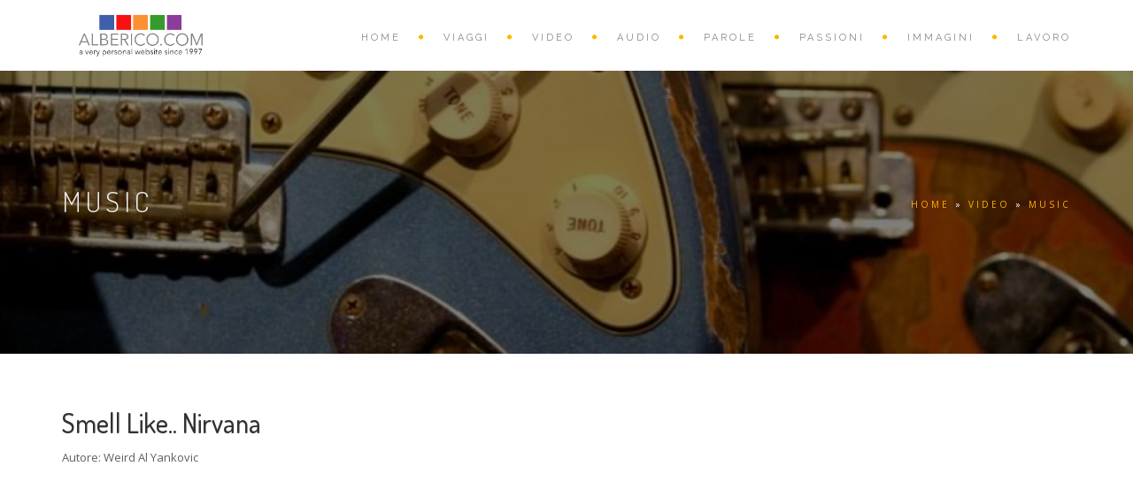

--- FILE ---
content_type: text/html
request_url: http://www.alberico.com/article/smell-like-nirvana
body_size: 17324
content:
<!DOCTYPE html>
<html lang="en">
<head>
    <meta charset="ISO-8859-1">
	<!-- code created by Claudio Fruttero -->
	<!-- http://www.ophera747.com -->
	<title>Smell Like.. Nirvana - Music</title>
    <meta name="viewport" content="width=device-width, initial-scale=1.0">

<meta name="description" content="Anche Al ha fatto una sua versione di Smell Like Ten Spirit. Con tanto di videoclip." />
<meta property="og:image" content="http://www.alberico.com/download/GRUPPO01~IMG_ART_VIDEO/WEBVIDEO/web_AlYankovic_Nirvana.jpg">
<link rel="canonical" href="http://www.alberico.com/article/smell-like-nirvana" />
<link rel="shortcut icon" href="http://www.alberico.com/download/GRAFICHE/Favicon-2023.jpg" />
<!-- Global site tag (gtag.js) - Google Analytics -->
<script async src="https://www.googletagmanager.com/gtag/js?id=UA-2854157-1"></script>
<script>
  window.dataLayer = window.dataLayer || [];
  function gtag(){dataLayer.push(arguments);}
  gtag('js', new Date());

  gtag('config', 'UA-2854157-1');
</script>



    <!-- CSS Files
    ================================================== -->
    <link rel="stylesheet" href="/template/standard/css/bootstrap.css" type="text/css">
    <link rel="stylesheet" href="/template/standard/css/jpreloader.css" type="text/css">
    <link rel="stylesheet" href="/template/standard/css/animate.css" type="text/css">
    <link rel="stylesheet" href="/template/standard/css/plugin.css" type="text/css">
    <link rel="stylesheet" href="/template/standard/css/owl.carousel.css" type="text/css">
    <link rel="stylesheet" href="/template/standard/css/owl.theme.css" type="text/css">
    <link rel="stylesheet" href="/template/standard/css/owl.transitions.css" type="text/css">
    <link rel="stylesheet" href="/template/standard/css/magnific-popup.css" type="text/css">
    <link rel="stylesheet" href="/template/standard/css/style.css" type="text/css">
    <link rel="stylesheet" href="/template/standard/css/font.css" type="text/css">
    <link rel="stylesheet" href="/template/standard/css/child.css" type="text/css">

    <!-- custom background -->
    <link rel="stylesheet" href="/template/standard/css/bg.css" type="text/css">

    <!-- color scheme -->
    <link rel="stylesheet" href="/template/standard/css/color.css" type="text/css" id="colors">

    <!-- load fonts -->
    <link rel="stylesheet" href="/template/standard/fonts/font-awesome/css/font-awesome.css" type="text/css">
    <link rel="stylesheet" href="/template/standard/fonts/elegant_font/HTML_CSS/style.css" type="text/css">
    <link rel="stylesheet" href="/template/standard/fonts/et-line-font/style.css" type="text/css">

    <!-- revolution slider -->
    <link rel="stylesheet" href="/template/standard/rs-plugin/css/settings.css" type="text/css">
    <link rel="stylesheet" href="/template/standard/css/rev-settings.css" type="text/css">
    <link rel="stylesheet" href="/template/standard/css/colors/grey.css" type="text/css">
    <link rel="stylesheet" href="http://alberico.net.dev10.tildecms.com/system/js/jquery.lightbox/css/lightbox.min.css" type="text/css">

    <!-- Javascript Files
    ================================================== -->
    <script type="text/javascript" src="/template/standard/js/jquery.min.js"></script>
    <script type="text/javascript" src="/template/standard/js/jpreLoader.js"></script>
    <script type="text/javascript" src="/template/standard/js/bootstrap.min.js"></script>
    <script type="text/javascript" src="/template/standard/js/jquery.isotope.min.js"></script>
    <script type="text/javascript" src="/template/standard/js/easing.js"></script>
    <script type="text/javascript" src="/template/standard/js/jquery.flexslider-min.js"></script>
    <script type="text/javascript" src="/template/standard/js/jquery.scrollto.js"></script>
    <script type="text/javascript" src="/template/standard/js/owl.carousel.js"></script>
    <script type="text/javascript" src="/template/standard/js/jquery.countTo.js"></script>
    <script type="text/javascript" src="/template/standard/js/classie.js"></script>
    <script type="text/javascript" src="/template/standard/js/video.resize.js"></script>
    <script type="text/javascript" src="/template/standard/js/validation.js"></script>
    <script type="text/javascript" src="/template/standard/js/wow.min.js"></script>
    <script type="text/javascript" src="/template/standard/js/jquery.magnific-popup.min.js"></script>
    <script type="text/javascript" src="/template/standard/js/enquire.min.js"></script>
    <script type="text/javascript" src="/template/standard/js/designesia.js"></script>
    <script type="text/javascript" src="http://alberico.net.dev10.tildecms.com/system/js/jquery.lightbox/js/lightbox.min.js"></script>

    <!-- SLIDER REVOLUTION SCRIPTS  -->
    <script type="text/javascript" src="/template/standard/rs-plugin/js/jquery.themepunch.plugins.min.js"></script>
    <script type="text/javascript" src="/template/standard/rs-plugin/js/jquery.themepunch.revolution.min.js"></script>    
    <script type="text/javascript" src="https://unpkg.com/masonry-layout@4/dist/masonry.pkgd.js"></script>

</head>

<body id="homepage" class="de_light">

    <div id="wrapper">

        <!-- header begin -->
        <header class="header-light">
            <div class="container">
                <div class="row">
                    <div class="col-md-12">
                        <!-- logo begin -->
                        <div id="logo">
                            <a href="http://www.alberico.com">
                                <img class="logo" src="http://www.alberico.com/download/GRAFICHE/LOGO/Logo_albericodotcom_2019_2.png" alt="">
                            </a>
                        </div>
                        <!-- logo close -->

                        <!-- small button begin -->
                        <span id="menu-btn"></span>
                        <!-- small button close -->

                        <!-- mainmenu begin -->
                        <nav>
                            <ul id="mainmenu">
	                            <div id="Menu_Main">
<ul>
	<li><a href="/">HOME</a></li>
	<li><a href="/section/viaggi">VIAGGI</a>
	<ul>
		<li><a href="/section/viaggi/africa">Africa</a></li>
		<li><a href="/section/viaggi/mediterraneo">Mediterraneo</a></li>
		<li><a href="/section/viaggi/msf-missions">MSF missions</a></li>
		<li><a href="/section/viaggi/sud-america">Sud America</a></li>
	</ul>
	</li>
	<li><a class="Button_Selected" href="/section/video">VIDEO</a>
	<ul>
		<li><a href="/section/video/africa-on-off-the-roads">Africa on [off] the roads</a></li>
		<li><a href="/section/video/my-productions">My Productions</a></li>
		<li><a href="/section/video/travel-docs">Travel Docs</a></li>
		<li><a href="/section/video/comics-and-comedians">Comics &amp; Comedians</a></li>
		<li><a href="/section/video/economia-politica">Economia &amp; Politica</a></li>
		<li><a class="Button_Selected" href="/section/video/music">Music</a></li>
	</ul>
	</li>
	<li><a href="/section/audio">AUDIO</a>
	<ul>
		<li><a href="/section/audio/radiocomics">Radiocomics</a></li>
		<li><a href="/section/audio/web-radio">Web Radio</a></li>
		<li><a href="/section/audio/my-radio">My Radio</a></li>
	</ul>
	</li>
	<li><a href="/section/parole">PAROLE</a>
	<ul>
		<li><a href="/section/parole/societa">Società</a></li>
		<li><a href="/section/parole/recensioni">Recensioni</a></li>
		<li><a href="/section/parole/stralci">Stralci</a></li>
		<li><a href="/section/parole/new-technology">New Technology</a></li>
	</ul>
	</li>
	<li><a href="/section/passioni">PASSIONI</a>
	<ul>
		<li><a href="/section/passioni/engines">Engines</a></li>
		<li><a href="/section/passioni/cars-and-offroad">Cars &amp; Offroad</a></li>
		<li><a href="/section/passioni/sport">Sport</a></li>
		<li><a href="/section/passioni/engines-1">Games</a></li>
	</ul>
	</li>
	<li><a href="/section/immagini">IMMAGINI</a>
	<ul>
		<li><a href="/section/immagini/photo-africa">Photo Africa</a></li>
		<li><a href="/section/immagini/photo-mediterraneo">Photo Mediterraneo</a></li>
		<li><a href="/section/immagini/photo-sud-america">Photo Sud America</a></li>
		<li><a href="/section/immagini/miscellanea">Miscellanea</a></li>
	</ul>
	</li>
	<li><a href="/section/lavoro">Lavoro</a></li>
</ul>
</div>
                            </ul>
                        </nav>

                    </div>
                    <!-- mainmenu close -->

                </div>
            </div>
        </header>
        <!-- header close -->

        <!-- subheader -->
        <section id="subheader" style="position: relative; height: 400px; background-color: #fff; background-image: url('http://www.alberico.com/download/GRUPPO01~TST_AUDIO/aud_Guitars.jpg'); background-size: cover !important; background-position: center center; background-repeat: no-repeat; background-attachment: initial">
	        <div style="background-color: rgba(0,0,0,0.5); position: absolute; top: 0px; left: 0px; right: 0px; bottom: 0px;">
	            <div class="container">
	                <div class="row">
	                    <div class="col-md-12" style="margin-top: 130px;">
	                        <h1>Music</h1>
	                        <div class="crumb">
	                        	<div id="ContentMenu"><a href="http://www.alberico.com/" class="ContentText">HOME</a>  &#187; <a href="http://www.alberico.com/section/video" class="ContentText">VIDEO</a> &#187; <a href="http://www.alberico.com/section/video/music" class="ContentText">Music</a></div>	                        </div>
	                    </div>
	                </div>
            	</div>
            </div>
        </section>
        <!-- subheader close -->

        <!-- content begin -->
        <div id="content" class="no-bottom no-top">

            <!-- section begin -->
            <section>
                <div class="container">
	                <div class="column-33 left">
						<div id="Template_BoxArea1" class="section"></div>
					</div>
					<div class="column-33 left">
						<div id="Template_BoxArea2" class="section"></div>
					</div>
					<div class="column-33 right">
						<div id="Template_BoxArea3" class="section"></div>
					</div>
					<div class="clear"></div>
					
					<div class="column-50 left">
						<div id="Template_BoxArea4" class="section"></div>
					</div>
					<div class="column-50 left">
						<div id="Template_BoxArea5" class="section"></div>
					</div>
					<div class="clear"></div>
					
					<div id="Template_BoxArea6" class="section"></div>
					<div class="clear"></div>
			
					<!--Start Content Area-->

<div class="BoxTextDate"></div>

<h2>Smell Like.. Nirvana</h2>

<div><div class="Note" style='margin-top: -20px; margin-bottom: 30px'>Autore: Weird Al Yankovic</div><iframe width="100%" height="640" src="http://www.youtube.com/embed/FklUAoZ6KxY" frameborder="0" allowfullscreen></iframe><div class="Note">Tratto da: YouTube</div><div class='text-detail-article'><p><span style="text-align: justify;">Chi non conosce Weird Al Yankovic? Davvero? Non sapete chi &egrave;?<br /></span><span style="text-align: justify;">Beh, forse in Italia non &egrave; cos&igrave; famoso ma alcune sue parodie, con tanto di videoclip, di Michael Jackson sono state trasmesse dalle emittenti nazonali.</span></p>
<div style="text-align: justify;"><br />Questo videoclip &egrave; la parodia della pi&ugrave; famosa cover dei Nirvana<br /><br /></div></div><div style="clear: both"></div><div style="clear:both"></div>
		<div class="List_ElementLink"><img src="http://www.alberico.com/system/img_struct/ico_link.gif" width="16" height="16" align="left" /><a href="http://en.wikipedia.org/wiki/Weird_al_yankovic" target="_blank">Weird Al Yankovic su Wikipedia (EN)</a></div>
</div>


<!--End Content Area-->
<!--Start Content Box-->
	<hr/>
	<h3 style="text-align: center">ARTICOLI CORRELATI<br><br></h3>
	<div id="Content_Gallery">
		<div class="col-md-4 text-middle text-light wow fadeInRight animated" style="margin-bottom: 20px; height: 245px; overflow: hidden;" data-wow-delay="0" style="visibility: visible; animation-name: fadeInRight;">
    <div class="shadow-soft" data-bgimage="url('/download/GRUPPO01~IMG_ART_VIDEO/MUSIC/mus_WeirdAlYankovic-HamishParadise.jpg')" style="background-size: cover; height: 100%; background-position: center center;">
        <div class="padding40 overlay40" style="height: 100%">
            <h3>Amish Paradise (Official Parody of &quot;Gangsta's Paradise&quot;)</h3>
            <p>Il video ufficiale di Weird Al Yankovic</p>
            <a href="/article/amish-paradise-official-parody-of-gangsta-s-paradise" class="btn-line btn-fullwidth">LEGGI</a>
        </div>
    </div>
</div>
<div class="col-md-4 text-middle text-light wow fadeInRight animated" style="margin-bottom: 20px; height: 245px; overflow: hidden;" data-wow-delay="0" style="visibility: visible; animation-name: fadeInRight;">
    <div class="shadow-soft" data-bgimage="url('/download/GRUPPO01~IMG_ART_VIDEO/WEBVIDEO/web_AlYankovic_Nirvana.jpg')" style="background-size: cover; height: 100%; background-position: center center;">
        <div class="padding40 overlay40" style="height: 100%">
            <h3>Smell Like.. Nirvana</h3>
            <p>Anche Al ha fatto una sua versione di Smell Like Ten Spirit. Con tanto di videoclip.</p>
            <a href="/article/smell-like-nirvana" class="btn-line btn-fullwidth">LEGGI</a>
        </div>
    </div>
</div>
<div class="col-md-4 text-middle text-light wow fadeInRight animated" style="margin-bottom: 20px; height: 245px; overflow: hidden;" data-wow-delay="0" style="visibility: visible; animation-name: fadeInRight;">
    <div class="shadow-soft" data-bgimage="url('/download/GRUPPO01~IMG_ART_VIDEO/WEBVIDEO/web_AlYankovic_AnotherRides.jpg')" style="background-size: cover; height: 100%; background-position: center center;">
        <div class="padding40 overlay40" style="height: 100%">
            <h3>Another One Rides the Bus</h3>
            <p>La prima apparizione televisiva di Al che interpreta &quot;Another rides the bus&quot;</p>
            <a href="/article/another-one-rides-the-bus" class="btn-line btn-fullwidth">LEGGI</a>
        </div>
    </div>
</div>

		<div class="Template_Clear"></div>
	</div>
<!--End Content Box-->					<div class="clear"></div>
			
					<div id="Template_BoxArea7" class="section"></div>
					<div class="clear"></div>
			
					<div class="column-50 left">
						<div id="Template_BoxArea8" class="section"></div>
					</div>
					<div class="column-50 left">
						<div id="Template_BoxArea9" class="section"></div>
					</div>
					<div class="clear"></div>
			
					<div class="column-33 left">
						<div id="Template_BoxArea10" class="section"></div>
					</div>
					<div class="column-33 left">
						<div id="Template_BoxArea11" class="section"></div>
					</div>
					<div class="column-33 right">
						<div id="Template_BoxArea12" class="section"></div>
					</div>
					<div class="clear"></div>
                </div>
            </section>
            <!-- section close -->
            <!-- footer begin -->
            <footer class="light">
                <div class="subfooter">
                    <div class="container">
                        <div class="row">
                            <div class="col-md-4">
                                <span>Copyright 1997 - 2020 | Alcuni diritti riservati</span>                            </div>
                            <div class="col-md-4 text-right">
								<div id="Template_BoxArea13" class="section"><div>
<p style="text-align: center;" class="text-3column"><a href="/section/viaggi">Viaggi</a> <br /><a href="/section/video">Video</a>&nbsp;<br /><a href="/section/audio">Audio</a> <br /><a href="/section/parole">Parole</a>&nbsp;<br /><a href="/section/passioni">Passioni</a> <br /><a href="/section/immagini">Immagini</a> <br /><a href="/section/info">Info</a> <br /><a href="/section/contatto">Contatto</a> <br /><a href="/section/cookies">Cookies</a></p>
</div>
<div>
<p style="text-align: center;"><a href="http://tildenetwork.com" title="Tilde CMS" target="_blank"> </a></p>
<p style="text-align: center;"><a href="http://tildenetwork.com" title="Tilde CMS" target="_blank">Tilde CMS</a> - Code by <a href="https://ophera747.com" title="Ophera 747 by Claudio Fruttero" target="_blank">Ophera747</a></p>
</div>
</div>
                            </div>
                            <div class="col-md-4 text-right">
								<div id="Template_BoxArea14" class="section"><div>
<div class="social-icons"><a href="https://www.facebook.com/alberico.barattieri"><em class="fa fa-facebook fa-lg"><!--icon--></em></a> <a href="https://twitter.com/albericodotcom"><em class="fa fa-twitter fa-lg"><!--icon--></em></a> <a href="https://www.linkedin.com/in/alberico-barattieri/"><em class="fa fa-linkedin fa-lg"><!--icon--></em></a> <a href="https://www.youtube.com/user/albericodotcom/"><em class="fa fa-youtube fa-lg"><!--icon--></em></a></div>
</div>
</div>
                            </div>
                        </div>
                    </div>
                </div>
                <a href="#" id="back-to-top"></a>
            </footer>
            <!-- footer close -->

        </div>
    </div>

</body>
</html>

--- FILE ---
content_type: text/html
request_url: http://www.alberico.com/article/css/font-style-2.css
body_size: 13408
content:
<!DOCTYPE html>
<html lang="en">
<head>
    <meta charset="ISO-8859-1">
	<!-- code created by Claudio Fruttero -->
	<!-- http://www.ophera747.com -->
	<title>Errore! Pagina non trovata - alberico.com - a very personal website since 1997</title>
    <meta name="viewport" content="width=device-width, initial-scale=1.0">

<meta name="ROBOTS" content="NOINDEX, NOFOLLOW" />
<link rel="shortcut icon" href="http://www.alberico.com/download/GRAFICHE/Favicon-2023.jpg" />
<!-- Global site tag (gtag.js) - Google Analytics -->
<script async src="https://www.googletagmanager.com/gtag/js?id=UA-2854157-1"></script>
<script>
  window.dataLayer = window.dataLayer || [];
  function gtag(){dataLayer.push(arguments);}
  gtag('js', new Date());

  gtag('config', 'UA-2854157-1');
</script>



    <!-- CSS Files
    ================================================== -->
    <link rel="stylesheet" href="/template/standard/css/bootstrap.css" type="text/css">
    <link rel="stylesheet" href="/template/standard/css/jpreloader.css" type="text/css">
    <link rel="stylesheet" href="/template/standard/css/animate.css" type="text/css">
    <link rel="stylesheet" href="/template/standard/css/plugin.css" type="text/css">
    <link rel="stylesheet" href="/template/standard/css/owl.carousel.css" type="text/css">
    <link rel="stylesheet" href="/template/standard/css/owl.theme.css" type="text/css">
    <link rel="stylesheet" href="/template/standard/css/owl.transitions.css" type="text/css">
    <link rel="stylesheet" href="/template/standard/css/magnific-popup.css" type="text/css">
    <link rel="stylesheet" href="/template/standard/css/style.css" type="text/css">
    <link rel="stylesheet" href="/template/standard/css/font.css" type="text/css">
    <link rel="stylesheet" href="/template/standard/css/child.css" type="text/css">

    <!-- custom background -->
    <link rel="stylesheet" href="/template/standard/css/bg.css" type="text/css">

    <!-- color scheme -->
    <link rel="stylesheet" href="/template/standard/css/color.css" type="text/css" id="colors">

    <!-- load fonts -->
    <link rel="stylesheet" href="/template/standard/fonts/font-awesome/css/font-awesome.css" type="text/css">
    <link rel="stylesheet" href="/template/standard/fonts/elegant_font/HTML_CSS/style.css" type="text/css">
    <link rel="stylesheet" href="/template/standard/fonts/et-line-font/style.css" type="text/css">

    <!-- revolution slider -->
    <link rel="stylesheet" href="/template/standard/rs-plugin/css/settings.css" type="text/css">
    <link rel="stylesheet" href="/template/standard/css/rev-settings.css" type="text/css">
    <link rel="stylesheet" href="/template/standard/css/colors/grey.css" type="text/css">
    <link rel="stylesheet" href="http://alberico.net.dev10.tildecms.com/system/js/jquery.lightbox/css/lightbox.min.css" type="text/css">

    <!-- Javascript Files
    ================================================== -->
    <script type="text/javascript" src="/template/standard/js/jquery.min.js"></script>
    <script type="text/javascript" src="/template/standard/js/jpreLoader.js"></script>
    <script type="text/javascript" src="/template/standard/js/bootstrap.min.js"></script>
    <script type="text/javascript" src="/template/standard/js/jquery.isotope.min.js"></script>
    <script type="text/javascript" src="/template/standard/js/easing.js"></script>
    <script type="text/javascript" src="/template/standard/js/jquery.flexslider-min.js"></script>
    <script type="text/javascript" src="/template/standard/js/jquery.scrollto.js"></script>
    <script type="text/javascript" src="/template/standard/js/owl.carousel.js"></script>
    <script type="text/javascript" src="/template/standard/js/jquery.countTo.js"></script>
    <script type="text/javascript" src="/template/standard/js/classie.js"></script>
    <script type="text/javascript" src="/template/standard/js/video.resize.js"></script>
    <script type="text/javascript" src="/template/standard/js/validation.js"></script>
    <script type="text/javascript" src="/template/standard/js/wow.min.js"></script>
    <script type="text/javascript" src="/template/standard/js/jquery.magnific-popup.min.js"></script>
    <script type="text/javascript" src="/template/standard/js/enquire.min.js"></script>
    <script type="text/javascript" src="/template/standard/js/designesia.js"></script>
    <script type="text/javascript" src="http://alberico.net.dev10.tildecms.com/system/js/jquery.lightbox/js/lightbox.min.js"></script>

    <!-- SLIDER REVOLUTION SCRIPTS  -->
    <script type="text/javascript" src="/template/standard/rs-plugin/js/jquery.themepunch.plugins.min.js"></script>
    <script type="text/javascript" src="/template/standard/rs-plugin/js/jquery.themepunch.revolution.min.js"></script>    
    <script type="text/javascript" src="https://unpkg.com/masonry-layout@4/dist/masonry.pkgd.js"></script>

</head>

<body id="homepage" class="de_light">

    <div id="wrapper">

        <!-- header begin -->
        <header class="header-light">
            <div class="container">
                <div class="row">
                    <div class="col-md-12">
                        <!-- logo begin -->
                        <div id="logo">
                            <a href="http://www.alberico.com">
                                <img class="logo" src="http://www.alberico.com/download/GRAFICHE/LOGO/Logo_albericodotcom_2019_2.png" alt="">
                            </a>
                        </div>
                        <!-- logo close -->

                        <!-- small button begin -->
                        <span id="menu-btn"></span>
                        <!-- small button close -->

                        <!-- mainmenu begin -->
                        <nav>
                            <ul id="mainmenu">
	                            <div id="Menu_Main">
<ul>
	<li><a href="/">HOME</a></li>
	<li><a href="/section/viaggi">VIAGGI</a>
	<ul>
		<li><a href="/section/viaggi/africa">Africa</a></li>
		<li><a href="/section/viaggi/mediterraneo">Mediterraneo</a></li>
		<li><a href="/section/viaggi/msf-missions">MSF missions</a></li>
		<li><a href="/section/viaggi/sud-america">Sud America</a></li>
	</ul>
	</li>
	<li><a href="/section/video">VIDEO</a>
	<ul>
		<li><a href="/section/video/africa-on-off-the-roads">Africa on [off] the roads</a></li>
		<li><a href="/section/video/my-productions">My Productions</a></li>
		<li><a href="/section/video/travel-docs">Travel Docs</a></li>
		<li><a href="/section/video/comics-and-comedians">Comics &amp; Comedians</a></li>
		<li><a href="/section/video/economia-politica">Economia &amp; Politica</a></li>
		<li><a href="/section/video/music">Music</a></li>
	</ul>
	</li>
	<li><a href="/section/audio">AUDIO</a>
	<ul>
		<li><a href="/section/audio/radiocomics">Radiocomics</a></li>
		<li><a href="/section/audio/web-radio">Web Radio</a></li>
		<li><a href="/section/audio/my-radio">My Radio</a></li>
	</ul>
	</li>
	<li><a href="/section/parole">PAROLE</a>
	<ul>
		<li><a href="/section/parole/societa">Società</a></li>
		<li><a href="/section/parole/recensioni">Recensioni</a></li>
		<li><a href="/section/parole/stralci">Stralci</a></li>
		<li><a href="/section/parole/new-technology">New Technology</a></li>
	</ul>
	</li>
	<li><a href="/section/passioni">PASSIONI</a>
	<ul>
		<li><a href="/section/passioni/engines">Engines</a></li>
		<li><a href="/section/passioni/cars-and-offroad">Cars &amp; Offroad</a></li>
		<li><a href="/section/passioni/sport">Sport</a></li>
		<li><a href="/section/passioni/engines-1">Games</a></li>
	</ul>
	</li>
	<li><a href="/section/immagini">IMMAGINI</a>
	<ul>
		<li><a href="/section/immagini/photo-africa">Photo Africa</a></li>
		<li><a href="/section/immagini/photo-mediterraneo">Photo Mediterraneo</a></li>
		<li><a href="/section/immagini/photo-sud-america">Photo Sud America</a></li>
		<li><a href="/section/immagini/miscellanea">Miscellanea</a></li>
	</ul>
	</li>
	<li><a href="/section/lavoro">Lavoro</a></li>
</ul>
</div>
                            </ul>
                        </nav>

                    </div>
                    <!-- mainmenu close -->

                </div>
            </div>
        </header>
        <!-- header close -->

        <!-- subheader -->
        <section id="subheader" style="position: relative; height: 400px; background-color: #fff; background-image: url('http://www.alberico.com/download/SYSTEM_TEMPLATE/Header.jpg'); background-size: cover !important; background-position: center center; background-repeat: no-repeat; background-attachment: initial">
	        <div style="background-color: rgba(0,0,0,0.5); position: absolute; top: 0px; left: 0px; right: 0px; bottom: 0px;">
	            <div class="container">
	                <div class="row">
	                    <div class="col-md-12" style="margin-top: 130px;">
	                        <h1></h1>
	                        <div class="crumb">
	                        	<div id="ContentMenu"><a href="http://www.alberico.com/" class="ContentText">HOME</a> &#187; <a href="http://www.alberico.com/message/9" class="ContentText">Errore! Pagina non trovata</a></div>	                        </div>
	                    </div>
	                </div>
            	</div>
            </div>
        </section>
        <!-- subheader close -->

        <!-- content begin -->
        <div id="content" class="no-bottom no-top">

            <!-- section begin -->
            <section>
                <div class="container">
	                <div class="column-33 left">
						<div id="Template_BoxArea1" class="section"></div>
					</div>
					<div class="column-33 left">
						<div id="Template_BoxArea2" class="section"></div>
					</div>
					<div class="column-33 right">
						<div id="Template_BoxArea3" class="section"></div>
					</div>
					<div class="clear"></div>
					
					<div class="column-50 left">
						<div id="Template_BoxArea4" class="section"></div>
					</div>
					<div class="column-50 left">
						<div id="Template_BoxArea5" class="section"></div>
					</div>
					<div class="clear"></div>
					
					<div id="Template_BoxArea6" class="section"></div>
					<div class="clear"></div>
			
					<h2>ATTENZIONE!</h2>
<p>La pagina richiesta non &egrave; presente su questo sito web o il Pacchetto corrispondente non &egrave; stato attivato dagli Amministratori!</p>					<div class="clear"></div>
			
					<div id="Template_BoxArea7" class="section"></div>
					<div class="clear"></div>
			
					<div class="column-50 left">
						<div id="Template_BoxArea8" class="section"></div>
					</div>
					<div class="column-50 left">
						<div id="Template_BoxArea9" class="section"></div>
					</div>
					<div class="clear"></div>
			
					<div class="column-33 left">
						<div id="Template_BoxArea10" class="section"></div>
					</div>
					<div class="column-33 left">
						<div id="Template_BoxArea11" class="section"></div>
					</div>
					<div class="column-33 right">
						<div id="Template_BoxArea12" class="section"></div>
					</div>
					<div class="clear"></div>
                </div>
            </section>
            <!-- section close -->
            <!-- footer begin -->
            <footer class="light">
                <div class="subfooter">
                    <div class="container">
                        <div class="row">
                            <div class="col-md-4">
                                <span>Copyright 1997 - 2020 | Alcuni diritti riservati</span>                            </div>
                            <div class="col-md-4 text-right">
								<div id="Template_BoxArea13" class="section"><div>
<p style="text-align: center;" class="text-3column"><a href="/section/viaggi">Viaggi</a> <br /><a href="/section/video">Video</a>&nbsp;<br /><a href="/section/audio">Audio</a> <br /><a href="/section/parole">Parole</a>&nbsp;<br /><a href="/section/passioni">Passioni</a> <br /><a href="/section/immagini">Immagini</a> <br /><a href="/section/info">Info</a> <br /><a href="/section/contatto">Contatto</a> <br /><a href="/section/cookies">Cookies</a></p>
</div>
<div>
<p style="text-align: center;"><a href="http://tildenetwork.com" title="Tilde CMS" target="_blank"> </a></p>
<p style="text-align: center;"><a href="http://tildenetwork.com" title="Tilde CMS" target="_blank">Tilde CMS</a> - Code by <a href="https://ophera747.com" title="Ophera 747 by Claudio Fruttero" target="_blank">Ophera747</a></p>
</div>
</div>
                            </div>
                            <div class="col-md-4 text-right">
								<div id="Template_BoxArea14" class="section"><div>
<div class="social-icons"><a href="https://www.facebook.com/alberico.barattieri"><em class="fa fa-facebook fa-lg"><!--icon--></em></a> <a href="https://twitter.com/albericodotcom"><em class="fa fa-twitter fa-lg"><!--icon--></em></a> <a href="https://www.linkedin.com/in/alberico-barattieri/"><em class="fa fa-linkedin fa-lg"><!--icon--></em></a> <a href="https://www.youtube.com/user/albericodotcom/"><em class="fa fa-youtube fa-lg"><!--icon--></em></a></div>
</div>
</div>
                            </div>
                        </div>
                    </div>
                </div>
                <a href="#" id="back-to-top"></a>
            </footer>
            <!-- footer close -->

        </div>
    </div>

</body>
</html>

--- FILE ---
content_type: text/css
request_url: http://www.alberico.com/template/standard/css/plugin.css
body_size: 1450
content:
@charset "utf-8";
/* CSS Document */

/* ================================================== */
/* isotope */
/* ================================================== */
.isotope,
.isotope .isotope-item {
/* change duration value to whatever you like */
-webkit-transition-duration: 0.8s;
-moz-transition-duration: 0.8s;
-ms-transition-duration: 0.8s;
-o-transition-duration: 0.8s;
transition-duration: 0.8s;
}

.isotope {
-webkit-transition-property: height, width;
-moz-transition-property: height, width;
-ms-transition-property: height, width;
-o-transition-property: height, width;
transition-property: height, width;
}

.isotope .isotope-item {
-webkit-transition-property: -webkit-transform, opacity;
-moz-transition-property: -moz-transform, opacity;
-ms-transition-property: -ms-transform, opacity;
-o-transition-property: -o-transform, opacity;
transition-property: transform, opacity;
}

/**** disabling Isotope CSS3 transitions ****/

.isotope.no-transition,
.isotope.no-transition .isotope-item,
.isotope .isotope-item.no-transition {
-webkit-transition-duration: 0s;
-moz-transition-duration: 0s;
-ms-transition-duration: 0s;
-o-transition-duration: 0s;
transition-duration: 0s;
}

#filters {
font-size:12px;
letter-spacing:1px;
padding: 0;
margin: 0;
margin-bottom: 20px;
font-weight:400;
}

#filters li {
display: inline-block;
margin-right: 5px;
margin-bottom: 10px;
}

#filters a {
outline:none;
padding: 10px 20px 8px 20px;
color: #888;
font-size:11px;
letter-spacing:3px;
text-decoration: none;
text-transform:uppercase;
background:#eee;
border:none !important;
}

#filters a {
color:#888;
border: solid 1px #555;
}

#filters a:hover {
	background:#111;
}

#filters a.selected {
color: #111;
}

.isotope-item {
z-index: 2;
}

.isotope-hidden.isotope-item {
pointer-events: none;
z-index: 1;
}





/* -------------------------------------------------- */
/* flex slider */
/* -------------------------------------------------- */
.flexslider {
width: 100%;
background: none;
border: none;
box-shadow: none;
margin: 0px;
}

.control-slider {
float: right;
display: inline-block;
margin-right: -10px;
}

.prev-slider, .next-slider {
float: left;
display: block;
text-align: center;
margin-top: 10px;
cursor: pointer;
}

.prev-slider i, .next-slider i {
border: solid 1px #ccc;
padding: 5px 10px 5px 10px;
}

.prev-slider i:hover, .next-slider i:hover {
color: #fff;
border: solid 1px #333;
background: #333;
}

.prev-slider {
margin-right: -5px;
}

.project-carousel ul.slides, .project-carousel-3-col ul.slides{
margin-top: 10px;
margin-bottom: 20px;
}

.logo-carousel .flex-direction-nav,
.project-carousel .flex-control-nav,
.project-carousel .flex-direction-nav,
.project-carousel-3-col .flex-control-nav,
.project-carousel-3-col .flex-direction-nav {
display: none;
}

.logo-carousel.no-control .flex-control-nav{
display:none;
}

.logo-carousel li img {
width: auto !important;

}


/* flex slider - testi slider */
#testimonial-full {
text-align: center;
padding: 10px 0 10px 0;
text-shadow:none;
}

#testimonial-full blockquote {
color: #fff;
border: none !important;
margin: 0;
font-size: 18px;
font-family:"Raleway";
font-weight:300;
font-style:normal;
line-height:1.5em;
text-transform:uppercase;
letter-spacing:3px;
}

#testimonial-full span{
	letter-spacing:0;
	margin-top:20px;
	text-transform:none;
}

.testi-slider .flex-control-nav {
position: absolute !important;
margin-top: -50px !important;
}

.testi-slider .flex-direction-nav {
display: none;
}
/* Control Nav */
.testi-slider .flex-control-nav {
width: 100%;
position: absolute;
bottom: -40px;
text-align: center;
}

.testi-slider .flex-control-nav li {
margin: 0 6px;
display: inline-block;
zoom: 1;
*display: inline;
}

.testi-slider .flex-control-paging li a {
background: none;
width: 8px;
height: 8px;
display: block;
border: solid 1px #fff;
cursor: pointer;
text-indent: -9999px;
-webkit-border-radius: 20px;
-moz-border-radius: 20px;
-o-border-radius: 20px;
border-radius: 20px;
-webkit-box-shadow: none;
-moz-box-shadow: none;
-o-box-shadow: none;
box-shadow: none;
}

.testi-slider .flex-control-paging li a:hover {
border: solid 1px #fff;
background: #fff;
}

.testi-slider .flex-control-paging li a.flex-active {
border: solid 1px #fff;
cursor: default;
background: #fff;
}




/* ================================================== */
/* jquery totop */
/* ================================================== */
#toTop {
z-index: 1555;
display: none;
text-decoration: none;
position: fixed;
bottom: 10px;
right: 10px;
overflow: hidden;
width: 51px;
height: 51px;
border: none;
text-indent: -999px;
background: url(../images/ui.totop.png) no-repeat left top;
}
#toTopHover {
background: url(../images/ui.totop.png) no-repeat left -51px;
width: 51px;
height: 51px;
display: block;
overflow: hidden;
float: left;
}
#toTop:active, #toTop:focus {
outline: none;
}

.owl-theme .owl-controls .owl-page span{
	background:#fff !important;
	margin-top:30px;
	width:5px;
	height:5px;
}


.typed-cursor{
    opacity: 1;
    -webkit-animation: blink 0.7s infinite;
    -moz-animation: blink 0.7s infinite;
    animation: blink 0.7s infinite;
}
@keyframes blink{
    0% { opacity:1; }
    50% { opacity:0; }
    100% { opacity:1; }
}
@-webkit-keyframes blink{
    0% { opacity:1; }
    50% { opacity:0; }
    100% { opacity:1; }
}
@-moz-keyframes blink{
    0% { opacity:1; }
    50% { opacity:0; }
    100% { opacity:1; }
}

--- FILE ---
content_type: text/css
request_url: http://www.alberico.com/template/standard/css/style.css
body_size: 19059
content:
/* ================================================== */
/* created by designesia

* body
* header
	* subheader
* navigation
* content
* section
* footer
* sidebar
* blog
* products
* contact
* coming soon page
* elements
	* address
	* border
	* breadcrumb
	* button
	* columns
	* counter
	* divider
	* dropcap
	* form
	* heading
	* icon font
	* list
	* map
	* package
	* page heading
	* pagination
	* pricing
	* progress bar
	* social icons
	* spacer
	* tabs
	* team
	* testimonial
* media query

/* ================================================== */
@charset "utf-8";
@import url('https://fonts.googleapis.com/css?family=Open+Sans:300,300i,400,400i,600,600i,700,700i,800,800i');@import url(http://fonts.googleapis.com/css?family=Dosis:400,200,300,500,600,700,800);
@import url(https://fonts.googleapis.com/css?family=Allura);

/* ================================================== */
/* body */
/* ================================================== */
html{
background:#000000 !important;
}

body {
	display:none;
	font-family: "Open Sans",Arial, Helvetica, sans-serif;
	font-size: 13px;
	font-weight:500;
	color: #ddd;
	line-height: 1.8em;
	padding: 0;
	background:#606060;
}

body.de_light{
	color:#606060;
}

#wrapper{
overflow:hidden;
}

.de-navbar-left #wrapper{
overflow:visible;
}

/* ================================================== */
/*  header	*/ 
/* ================================================== */
	header {
	width: 100%;
	height: 80px;
	position: fixed;
	top: 0;
	left: 0;
	z-index: 999;
	-webkit-transition: height 0.3s;
	-moz-transition: height 0.3s;
	-ms-transition: height 0.3s;
	-o-transition: height 0.3s;
	transition: height 0.3s;
	background:#18191b;
	border-bottom:solid 1px rgba(0,0,0,0.0);
	}
	
	header .info{
	display:none;
	color:#fff;
	text-align:right;
	padding:10px 0 10px 0;
	width:100%;
	z-index:100;
	border-bottom:solid 1px rgba(255,255,255,.2);
	}
	header .info .col{
	display:inline-block;
	padding:0 15px 0 15px;
	font-size:11px;
	letter-spacing:1px;
	}
	header .info .social.col{
	border:none;
	}
	header .info .social i{
	color:#fff;
	font-size:14px;
	display:inline-block;
	float:none;
	padding:0 10px 0 10px;
	}
	header .info strong{
	font-size:12px;
	}
	
	header.header-light .info{
	color:#333;
	}
	header.header-light .info .social i{
	color:#333;
	}
	header.transparent.header-light .info,
	header.transparent.header-light .info .social i{
	color:#fff;
	}
	
	header.header-bg{
	background:rgba(0,0,0,0.5);
	}
	
	header.transparent{
	background:rgba(0,0,0,0.0);
	}
	
	header.autoshow{
	top:-80px;
	}	
	
	header.autoshow.scrollOn,header.autoshow.scrollOff{
	-o-transition:.5s;
	-ms-transition:.5s;
	-moz-transition:.5s;
	-webkit-transition:.5s;
	transition:.5s;
	outline: none;	
	}
	
	header.autoshow.scrollOn{
	top:0;
	}
	
	header.autoshow.scrollOff{
	top:-80px;
	}
	
	header div#logo {
	display: table;
	height: 80px;
	float: left;
	-webkit-transition: all 0.3s;
	-moz-transition: all 0.3s;
	-ms-transition: all 0.3s;
	-o-transition: all 0.3s;
	transition: all 0.3s; 
	}
	header div#logo .logo-2{
	display:none;
	}
	header div#logo a{
	display:table-cell;
    vertical-align:middle;
	}
	header nav {
	float:right;
	}
	header nav a {
	-webkit-transition: all 0.3s;
	-moz-transition: all 0.3s;
	-ms-transition: all 0.3s;
	-o-transition: all 0.3s;
	transition: all 0.3s; 
	}
	header nav a:hover {
	color: #555; 
	}
	header.smaller:not(.header-bottom):not(.side-header) #mainmenu a{
	padding-top: 18px;
	padding-bottom:18px;
	}
	header.smaller:not(.header-bottom):not(.side-header) #mainmenu li li a{
	padding-top: 0px;
	padding-bottom: 0px;
	}
	header.smaller:not(.header-bottom):not(.side-header) #mainmenu ul{
	top:70px;
	}
	header.smaller:not(.header-bottom):not(.side-header) #mainmenu ul ul{
	top:0px;
	}
	header.smaller:not(.header-bottom):not(.side-header){
	height: 70px;
	background:#18191b;
	border-bottom:solid 1px #333;
	}
	header.smaller:not(.header-bottom):not(.side-header) div#logo {
	height:70px;
	}
	
	.logo-smaller div#logo {
	width: 150px;
	height:30px;
	line-height: 65px;
	font-size: 30px;
	}
	.logo-smaller div#logo img{
	line-height: 75px;
	font-size: 30px;
	}
	.logo-smaller  div#logo .logo-1{
	display:none;
	}
	.logo-smaller  div#logo .logo-2{
		display:inline-block;
	}
	.logo-small{
	margin-bottom:20px;
	}
		
	header.de_header_2{
		height:125px;	
	}
	
	header.de_header_2.smaller {
		height:70px;
	}
	
	header.de_header_2.smaller .info{
		position:absolute;
		opacity:0;
		z-index:-1;
	}
	
	header.header-light{
	background:#fff;
	}
	
	header.header-light.transparent{
	background:none;
	}
	
	header.smaller:not(.header-bottom).header-light{
	background:#fff;
	border-bottom-color:#eee;
	}
	
	.de-navbar-left{
	background:#151618 ;
	}
	
	.de-navbar-left #logo{
	padding:40px;
	text-align:center;
	width:100%;
	}
	
	.de-navbar-left header{
	position:relative;
	display:block;
	width:100%;
	height:100%;
	left:0;
	background:none;
	padding:30px;
	padding-right:20px;
	}
	
	
	.de-navbar-left header #mainmenu{
	float:none;
	margin:0;
	padding:0;
	}	
	
	.de-navbar-left header #mainmenu > li{
	display:block !important;
	margin:0;
	float:none;
	text-align:center;
	font-family:"Dosis";
	letter-spacing:5px;
	font-size:14px;
	padding:0;
	padding-top:10px;
	padding-bottom:10px;
	border-bottom:solid 1px rgba(255,255,255,.1);
	}	
	.de_light.de-navbar-left header #mainmenu > li{
	border-bottom:solid 1px rgba(0,0,0,.05);
	}
	.de-navbar-left header #mainmenu > li > a{
	padding:0;
	opacity:.5;
	}	
	.de_light.de-navbar-left header #mainmenu > li > a{
	color:#222;
	}	
	.de-navbar-left header #mainmenu > li a:hover{
	opacity:1;
	}
	.de-navbar-left header #mainmenu > li >a:after{
	content:none;
	}
	.de-navbar-left header nav{
	float:none !important;
	}
	
	
	/* subheader */
	#subheader{
	padding-bottom:70px;
	background:#222;
	}
	.de-navbar-left  #subheader{
	padding-bottom:120px;
	}
	#subheader h1 {
	color:#eceff3;
	margin-top:80px;
	font-size: 32px;
	letter-spacing: 5px;
	float: left;
	padding-right: 40px;
	margin-right: 40px;
	text-transform:uppercase;
	}
	#subheader span {
	letter-spacing:2px;
	display: inline-block;
	font-size: 15px;
	margin-top:88px;
	color:#fff;
	}
	#subheader .crumb{
	font-size:10px;
	letter-spacing:3px;
	margin-top: 90px;
	color:#fff;
	text-transform:uppercase;
	}
	.de-navbar-left.de_light #subheader h1{
	color:#222;
	}



.header-image {
	min-height: 110px;
	background-size: cover;
	background-position: center center;
	background-repeat: no-repeat;
	/*background-attachment: fixed;*/
}

.header-image.big {
	min-height: 600px !important;
}


.header-image {
	overflow: hidden;
	text-align: justify;
	color: #fff;
}

.header-image a {
	text-decoration: none;
	color: #fff;
}


.header-image h2 {
	font-size: 32px;
	color: #fff;
	padding-top: 40px;
	text-align: center;
}

.header-image p {
	font-size: 18px;
}

.header-image .content {
	max-width: 1100px;
	margin: auto;
}


#header-slide,
#header-slide-parallax {
	height: 680px;
	position: relative;
}

#header-slide-parallax {
	height: 480px;
}

#header-slide-parallax .slide,
#header-slide .slide {
	position: absolute;
	top: 0px;
	left: 0px;
	bottom: 0px;
	right: 0px;
	background-size: cover;
	background-repeat: no-repeat;
	background-position: center center;
	display: none;
	/*background-attachment: fixed;*/
}

#header-slide-parallax .slide.show,
#header-slide .slide.show {
	display: block;
}

#header-slide-parallax .title,
#header-slide .title {
	color: #fff;
	font-size: 62px;
	line-height: 74px;
	margin-top: 500px;
	text-transform: uppercase;
	text-align: center;
    font-weight: 300;
    letter-spacing: 0;
}

#header-slide-parallax .abstract,
#header-slide .abstract {
    color: #fff;
    font-size: 18px;
    text-align: center;
    margin: auto;
    line-height: 40px;
    padding: 5px;
    /* margin-top: 130px; */
    font-weight: 300;
}

#header-slide-parallax .button,
#header-slide .button {
	background: #243649;
	line-height: 32px;
	color: #fff;
	padding-left: 20px;
	padding-right: 20px;
	max-width: 200px;
	text-align: center;
	text-decoration: none;
	border-radius: 44px;
	margin-top: 40px;
	box-shadow: 0px 2px 6px rgba(0,0,0,0.4);
	margin: auto;
	margin-top: 32px;
	font-size: 22px;
}

#header-slide-parallax .title {
    margin-top: 130px;
}

#header-slide-parallax .slide {
	background-attachment: fixed;
}

#header-slide .ContainerBalls {
	position: absolute;
	bottom: 0px;
	width: 100%;
}

#header-slide .balls {
	position: absolute;
	bottom: 10px;
	right: 10px;
}

#header-slide .balls .ball {
	width: 14px;
	height: 14px;
	border-radius: 20px;
	margin-left: 10px;
	float: right;
	background: #fff;
	border: 2px solid #fff;
	cursor: pointer;
}

#header-slide .balls .ball.selected {
	background: #00468c;
}




/* ================================================== */
/* navigation */
/* ================================================== */
	#mainmenu {
	font-family:"Raleway", Arial, Helvetica, sans-serif;
	float: right;
	font-size:11px;
	font-weight:400;
	letter-spacing:3px;
	text-transform:uppercase;
	}	
	
	#mainmenu ul {
	float: right;
	margin: 0px 0px;
	padding: 0px 0px;
	height: 30px;
	}
	
	#mainmenu li {
	margin: 0px 0px;
	padding: 0px 0px;
	float: left;
	display: inline;
	list-style: none;
	position: relative;
	}
		
	#mainmenu a {
	display: inline-block;
	padding: 25px 0px 25px 20px;
	line-height: 35px;
	text-decoration: none;
	text-align:center;
	outline:none;
	}
	
	#mainmenu a,
	header.transparent.header-light #mainmenu a{
	color:#888;
	}
	
	#mainmenu li a:after { float:right; position:relative; font-family:"FontAwesome"; content:"\f111"; font-size:6px; margin-left:20px; margin-top:0px; color:#FAB702; }
	
	#mainmenu li:last-child a:after{display:none;}
	
	#mainmenu.no-separator li a:after{
	font-size:0px;
	}	
	
	#mainmenu.line-separator li a:after{
	content:"/";
	font-size:14px;
	}	
	
	#mainmenu.circle-separator li a:after{
	content:"\f10c";
	font-size:9px;
	}	
	
	#mainmenu.strip-separator li a:after{
	content:"\f068";
	font-size:9px;
	}	
	
	#mainmenu.plus-separator li a:after{
	content:"\f067";
	font-size:11px;
	}	
	
	#mainmenu.square-separator li a:after{
	content:"\f096";
	font-size:11px;
	}		
	
	
	#mainmenu li li {
	font-size: 10px;
	font-weight: normal; 
	border-bottom: solid 1px #333;
	}
	
	#mainmenu li li:last-child {
	border-bottom: none;
	}
	

	#mainmenu li li a {
	padding: 0px 12px 0px 12px;
	background: #222327;
	border-top: none;
	color: #ccc;
	width:201px;
	border-left:none;
	text-align:left;
	}
	
	#mainmenu li li a:hover{
	color:#111;
	}
	
	#mainmenu li li a:after {
	content:none !important;
	}
	
	#mainmenu li li li a {
	background: #222327;
	}
	
	#mainmenu li li a:hover {
	color:#111;
	background: #1a8b49;
	}
	
	#mainmenu li ul {
	width: 201px;
	height: auto;
	position: absolute;
	top: 80px;
	left: 0px;
	z-index: 10;
	visibility:hidden;
	opacity:0;
	margin-top:5px;
	}
	
	#mainmenu li li {
	display: block;
	float: none;
	}
	
	#mainmenu li:hover > ul {
	visibility: visible;
	opacity:1;
	margin-top:0px;
	}
	
	#mainmenu ul li:hover > a{
	color:#222;
	}
	
	header.header-mobile #mainmenu li ul {
	visibility: visible;
	opacity:1;
	margin-top:0px;
	}
	
	#mainmenu li ul ul {
	left: 100%;
	top: 0px;
	}
	
	#mainmenu li:hover > ul {
	color: #1a8b49;
	}
	
	#mainmenu select {
	padding: 10px;
	height: 36px;
	font-size: 14px;
	border: none;
	background: #ff4200;
	color:#eceff3;
	}
	
	#mainmenu select option {
	padding: 10px;
	}
	
	
	header.header-light #mainmenu > li > a,
	header.transparent.smaller.header-light #mainmenu > li > a{
	color:#333;
	}
	
	#mainmenu > li ul.mega{
	position:fixed;
	left:0;
	height:0%;
	width:100%;
	visibility: hidden;
	opacity: 0;
	overflow:hidden;
	padding-left:40px;
	padding-right:40px;
	}
	#mainmenu li:hover ul.mega{
	visibility: visible;
	opacity: 1;
	}
	#mainmenu li ul.mega > li,
	#mainmenu li ul.mega > li a{
		width:100%;
	}
	#mainmenu li ul.mega li.title{
		padding:0px 10px 15px 10px;
		text-align:left;
		color:#fff;
		font-weight:bold;
	}
	#mainmenu li ul.mega > li ul{
		position:static;
		visibility: visible;
		opacity: 1;
		left:0;
		float:none;		
		width:100%;
	}
	#mainmenu ul.mega > li ul li{
		margin:0;
		padding:0;
	}
	
	#mainmenu ul.mega > li ul li:last-child{
		border-bottom:solid 1px #333333;
	}

	#mainmenu li ul.mega .menu-content{
		background:#222327;
		padding:30px;
	}
	header.header-mobile #mainmenu > li ul.mega{
	visibility: visible;
	opacity: 1;
}
	header:not(.header-mobile) #mainmenu > li:hover ul.mega{
		height:auto;
	}
	/* menu toggle for mobile */
	#menu-btn{
	display:none;
	float:right;
	margin-top:5px;
	width:36px;
	height:36px;
	background:#333;
	padding:6px;
	text-align:center;
	cursor:pointer;
	}
	
	.header-light #menu-btn{
	background:none;
	}
	
	#menu-btn:before{
	font-family:FontAwesome;
	content: "\f0c9";
	font-size:24px;
	color:#eceff3;
	}
	
	.header-light #menu-btn:before{
	color:#333;
	}
	
	#menu-btn.unclick:before{
	content: "\f0c9";
	}
	
	#menu-btn.clicked:before{
	content: "\f00d";
	}
	
	#menu-btn:hover{
	background:#fff;
	}
	
	#menu-btn:hover:before{
	color:#222;
	}
	
	/* menu toggle animated */
	
	#nav-toggle {
	float:right;
	  width: 60px;
	  height: 20px;
	  position: relative;
	  margin: 15px auto;
	  -webkit-transform: rotate(0deg);
	  -moz-transform: rotate(0deg);
	  -o-transform: rotate(0deg);
	  transform: rotate(0deg);
	  -webkit-transition: .5s ease-in-out;
	  -moz-transition: .5s ease-in-out;
	  -o-transition: .5s ease-in-out;
	  transition: .5s ease-in-out;
	  cursor: pointer;
	  padding:10px;
	  z-index:100;
	}

	#nav-toggle span{
	  display: block;
	  position: absolute;
	  height: 2px;
	  width: 50%;
	  background: #fff;
	  border-radius: 9px;
	  opacity: 1;
	  -webkit-transform: rotate(0deg);
	  -moz-transform: rotate(0deg);
	  -o-transform: rotate(0deg);
	  transform: rotate(0deg);
	  -webkit-transition: .25s ease-in-out;
	  -moz-transition: .25s ease-in-out;
	  -o-transition: .25s ease-in-out;
	  transition: .25s ease-in-out;
	}

	#nav-toggle span:nth-child(1) {
	  top: 10px;
	}

	#nav-toggle span:nth-child(2) {
	  top: 18px;
	}

	#nav-toggle span:nth-child(3) {
	  top: 26px;
	}

	#nav-toggle.open span:nth-child(1) {
	  top: 18px;
	  -webkit-transform: rotate(135deg);
	  -moz-transform: rotate(135deg);
	  -o-transform: rotate(135deg);
	  transform: rotate(135deg);
	}

	#nav-toggle.open span:nth-child(2) {
	  opacity: 0;
	}

	#nav-toggle.open span:nth-child(3) {
	  top: 18px;
	  -webkit-transform: rotate(-135deg);
	  -moz-transform: rotate(-135deg);
	  -o-transform: rotate(-135deg);
	  transform: rotate(-135deg);
	}
	
	#menu-wrapper{
	width:100%;
	height:100%;
	background:rgba(0,0,0,.95);
	position:fixed;
	top:0;
	left:0;	
	text-align:center;
	height:0;
	overflow-y:auto;
	}
	
	#menu-wrapper  nav{
	display:inline-block;
	margin:20px auto 80px auto;
	padding:0;
	float:none;
	font-size:26px;
	opacity:0;
	}


/* ================================================== */
/* content */
/* ================================================== */
	#content {
	width:100%;
	background:#fff;
	padding:90px 0 90px 0;
	z-index:100;
	}
	
	.de_light #content{
	background:#fff;
	}
		
	
	#content{
	background:#18191b;
	}


/* ================================================== */
/* section */
/* ================================================== */
	section{padding:40px 0 90px 0;}
	section{background:#18191b;}
	
	.de-navbar-left .container-fluid .container{
	width:100% !important;
	}
	
	.de-navbar-left section{
	padding:70px;
	}
	
	.de_light section{
	background:#fff;
	}
	
	.section-fixed {
	position:fixed;
	width:100%;
	min-height:100%;
	height:auto;
	}
	
/* ================================================== */
/* footer */
/* ================================================== */
footer {
	background: #111;
	color: #ccc;
	padding: 80px 0 0 0;
	}
	
	footer h3, .de_light footer h3 {
	color:#fff;
	font-size: 20px;
	}
	
	footer a {
	color: #ccc;
	}
	
	footer a:visited {
	color: #ccc;
	}
	
	footer a:hover {
	color:#eceff3;
	}
	
	footer.light{
		color:#606060;
		background:#fff;
	}
	
	footer.light a{
		color:#606060 !important;
		text-decoration:none;
	}

	.de-navbar-left footer{
	padding:70px 70px 0 70px;
	}
	
	.subfooter{
	background:#0b0b0b;
	padding:30px 0 20px 0;
	}
	
	.subfooter.light{
		border-top:solid 1px #ddd;
		background:#fff;
	}
	
	.de-navbar-left .subfooter{
	background:none;
	}
	
	header.side-header{
	border-bottom:none !important;
	margin:0;
	}
	
	header.side-header .social-icons-2{
	margin:0 auto;
	margin-top:50px !important;
	float:none;
	text-align:center;
	}
	
	header.side-header .social-icons-2 a{
	display:inline-block;
	margin:0 2px 0 2px;
	background:#555;
	width:36px;
	height:36px;
	padding-top:5px;
	display:inline-block;
	text-align:center;
	border-radius:20px;
	-moz-border-radius:20px;
	-webkit-border-radius:20px;
	opacity:.2;	
	}
	
	.de_light header.side-header .social-icons-2 a{
	background:#fff;
	color:#333;
	}
	
	header.side-header .social-icons-2 a:hover{
	opacity:1;
	}	
	
	.de-navbar-left.de_light header, .de-navbar-left.de_light{background:#f9f9f9;}

	header.header-mobile{
	background:#111;
	}
	
	header.header-mobile.header-light{
	background:#fff;
	}
	
	header.smaller.header-scroll:not(.autoshow){
	position:absolute;
	}
	
	.header-bottom .info{
	display:none !important;
	}
	
	#de-sidebar{
	padding:0px;
	}
	

/* ================================================== */
/* blog */
/* ================================================== */
	.blog-list {
	margin: 0;
	padding: 0;
	}
	/* blog list */
	.blog-list li {
	list-style: none;
	line-height: 1.7em;
	margin-bottom: 60px;
	margin-top:10px;
	padding-bottom:15px;
	border-bottom:solid 1px rgba(255,255,255,.1);
	}
	.de_light .blog-list li{
	border-bottom:solid 1px #ddd;
	}
	.blog-list h3,
	.blog-read h3{
	margin-top:20px;
	}	
	.blog-list h3 a{
	color:#fff;
	}
	.de_light  .blog-list h3 a{
	color:#111;
	}
	.de_light  .text-light  .blog-list h3 a{
	color:#fff;
	}
	.blog-list .btn-more{
	padding:3px 25px 3px 25px;
	color:#111;
	text-transform:uppercase;
	text-decoration:none;
	font-weight:700;
	float:right;
	}
	.blog-list .btn-more:hover{
	background:#fff;
	}
	.de_light .blog-list .btn-more:hover{
	background:#222;
	color:#fff;
	}
	.blog-list .post-text,
	.blog-read .post-text{
	padding-left:80px;
	}
	.blog-list img{
	border-bottom:solid 4px;
	}
	.blog-list .blog-slider{
	margin-bottom:-60px;
	}
	.blog-list .date-box,
	.blog-read .date-box{
	width: 60px;
	position: absolute;
	text-align: center;
	text-shadow:none;
	}
	.blog-list .date-box .day, .blog-list .date-box .month {
	display: block;
	color:#fff;
	text-align:center;
	width:60px;
	z-index:100;
	}
	
	.de_light .blog-list .date-box .day, .de_light .blog-list .date-box .month {
	color:#111;
	}
	
		
	.blog-list .date-box .month {
	font-size:14px;
	}
	
	
	.blog-list .date-box .day,
	.blog-read .date-box .day{
	color:#111;
	font-weight:600;
	font-size: 32px;
	padding-top:45px;
	padding-bottom:10px;
	}
	
	.de_light .blog-list .date-box .day{
	color:#fff;
	}
	
	.blog-list .date-box .month,
	.blog-read .date-box .month 	{
	color:#fff;
	font-family:"Open Sans";
	font-weight:600;
	letter-spacing:16px;
	padding:7px 0 7px 0;
	border-bottom:solid 4px #333;
	}

	.de_light .blog-list .date-box .month {
	border-bottom-color:#ddd;
	}
	
	.de_light  .text-light  .blog-list .date-box .month{
	color:#fff;
	}
	
	.blog-snippet li{
	border-bottom:none !important;
	margin-bottom:0;
	}
	
	#blog-carousel .item{
	width:100%;
	}
	
	/* blog comment */
	#blog-comment {
	margin-left: 80px;
	}
	
	#blog-comment h5 {
	margin-bottom: 10px;
	}
	
	#blog-comment ul, #blog-comment li {
	list-style: none;
	margin-left: -30px;
	padding-left: 0;
	}
	
	#blog-comment ol{
	padding-left:30px;
	}
	
	#blog-comment li {
	min-height: 70px;
	margin-bottom: 20px;
	padding-bottom: 20px;
	border-bottom: solid 1px rgba(255,255,255,.1);
	}
	
	#blog-comment li .avatar {
	position: absolute;
	margin-top: 5px;
	}
	
	#blog-comment .comment {
	margin-left: 90px;
	}
	
	#blog-comment li {
	min-height: 70px;
	font-size: 12px;
	line-height: 1.6em;
	}
	
	#blog-comment li li {
	margin-left: 55px;
	padding-bottom: 0px;
	margin-top: 20px;
	padding-top:20px;
	border-top: solid 1px rgba(255,255,255,.1);
	border-bottom: none;
	}
	
	#blog-comment li li .avatar {
	position: absolute;
	}
	
	#blog-comment li li .comment {
	}
	
	.comment-info {
	margin-left: 90px;
	margin-bottom: 5px;
	}
	
	.comment-info span {
	}
	
	.comment-info .c_name {
	display: block;
	font-weight: 700;
	}
	
	.comment-info .c_reply {
	padding-left: 20px;
	margin-left: 20px;
	border-left: solid 1px rgba(255,255,255,.1);
	font-size: 12px;
	}
	
	.comment-info .c_date {
	font-size: 12px;
	}
	
	.blog-list h3, .blog-read h3 {
	letter-spacing:normal;
	font-size:24px;
	text-transform:none;
	}

	/* blog comment form */
	#commentform label {
	display: block;
	}
	#commentform input {
	width: 290px;
	}
	#commentform input:focus {
	border: solid 1px #999;
	background: #fff;
	}
	#commentform textarea {
	width: 97%;
	padding: 5px;
	height: 150px;
	color:#333;
	}
	#commentform textarea:focus {
	border: solid 1px #999;
	background: #fff;
	}
	#commentform input.btn {
	width: auto;
	}
	
	.post-meta {
	margin: 0px 0 10px 0px;
	border: solid 1px #eee;
	border-left:none;
	font-size:11px;
	display:table;
	table-layout: fixed;
	margin-left:80px;
	}
	.post-meta span {
		display:table-cell;
		padding:10px 20px 10px 20px;
		text-align:center;
		border-left:solid 1px #eee;
	}
	.post-meta span i {
	float: none;
	margin-right:20px;
	}
	.post-image img {
	width:100%;
	margin-bottom: 0px;
	}
	.post-meta{
	border-color:#222;
	}
	.post-meta span{
	border-color:#222;
	}
	


	
	.blog-slide{
	padding:0;
	margin:0;
	}

/* ================================================== */
/* products */
/* ================================================== */

.products{
padding:0;
list-style:none;
}
.products li{
margin-bottom:40px;
}
.product .price{
margin-bottom:10px;
font-size:16px;
}
.product img{
padding:2px;
background:#333;
border:solid 1px #fff;
}
.de_light .product img{
padding:0;
border:solid 1px #ddd;
}	
	
/* ================================================== */
/* contact form */
/* ================================================== */
	.error {
	padding:20px;
	border:none;
	display: none;
	color: #d9534f;
	border:solid 1px #d9534f;
	font-size: 12px;
	}
	.success {
	padding:20px;
	display: none;
	color: #5cb85c;
	border:solid 1px #5cb85c;
	margin-bottom: 20px;
	}
	.error img {
	vertical-align: top;
	}
	.full {
	width: 98%;
	}

	#contact_form{
	margin-top:20px;
	}
	
	#contact_form input[type=text],#contact_form textarea,#contact_form input[type=email],#contact_form input[type=number],#search{
	padding:10px;
	margin-bottom:20px;
	color:#fff;
	border:solid 1px rgba(0,0,0,.3);
	background:rgba(0,0,0,.2);
	border-radius:0 !important;
	height:auto;
	}

	.de_light #contact_form input[type=text],.de_light #contact_form textarea,.de_light #contact_form input[type=email], .de_light #search
		{
		border:solid 1px #ddd;
		background:#f5f5f5;	
		color:#333 !important;
		}

	
	
	
	#contact_form input[placeholder],#contact_form textarea[placeholder]{
	color:#eee;
	}
	#contact_form input[type=submit]{
	background:none;
	}
	
	#contact_form input[type=submit]:hover{
	color:#fff !important;
	background:#111;
	border-color:#111;
	}
	
	#contact_form textarea{
	height:165px;
	}
	
	.error_input{
	border-color:#D31E2B !important;
	}

/* ================================================== */
/* coming soon page */
/* ================================================== */
	
	.coming-soon .logo{
	margin:0;
	padding:0;
	}
	
	.coming-soon h2{
	margin-top:0;
	color:rgba(255,255,255,.8);
	font-weight:400;
	}
	
	.coming-soon  .social-icons i{
	font-size:20px;
	margin-left:10px;
	margin-right:10px;
	}
	
	.coming-soon .social-icons i:hover{
	background:none;
	color:rgba(255,255,255,.2) !important;
	}
	
	
	.arrow-up, .arrow-down {
	width: 0; 
	height: 0; 
	border-left: 40px solid transparent;
	border-right: 40px solid transparent;
	border-bottom: 40px solid #fff;
	position:fixed;
	margin-left: auto;
	margin-right: auto;
	left: 0;
	right: 0;
	bottom:0;
	cursor:pointer;
	z-index:101;
	}
	
	.arrow-down {
	border-top: 40px solid #fff;
	border-bottom:none;
	position:fixed;
	z-index:102;
	top:-40px;
	}
	
	.arrow-up:before{
	font-family:"FontAwesome";
	font-size:20px;
	content:"\f067";
	color:#222;
	position:relative;
	top:12px;
	margin:0 0 0 -8px !important;
	}
	
	.arrow-down:before{
	font-family:"FontAwesome";
	font-size:20px;
	content:"\f068";
	color:#222;
	position:relative;
	top:-35px;
	margin:0 0 0 -8px !important;
	}
	

/* ================================================== */
/* elements */
/* ================================================== */
	
	/* address */
	/* ------------------------------ */
	address{
	margin:0;
	margin-top:20px;
	}
	address span {
	display: block;
	border-bottom:solid 1px #222;
	padding-bottom:5px;
	margin-bottom:5px;
	font-weight:300;
	}
	
	footer.light address span {
	border-bottom:solid 1px #eee;
	}
	
	.de_light .widget_text address span {
	border-bottom:solid 1px #ddd;
	}
	
	address span strong {
        display: inline-block;
        width: 60px;
    }
	
	address span{
	border-bottom-color:#222;
	}
	
	address span i{
	margin-top:5px;
	margin-right:20px;
	float:none;
	}
	
	address span strong {
	display: inline-block;
	}
	
	address span a{
	color:#eceff3;
	}
	
	.de_light #sidebar .widget address span{
	border-bottom:solid 1px #ddd;
	}
	
	.de_light #sidebar .widget address a{
	color:#333;
	}
	
	
	/* border */
	/* ------------------------------ */
	.small-border{
	height:1px;
	width:120px;
	background:#ccc;
	display:block;
	margin:0 auto;
	margin-top:20px;
	margin-bottom:30px;
	}
	
	/* breadcrumb */
	/* ------------------------------ */
	.crumb {
	color:#777;
	float: right;
	font-size: 12px;
	}
	.de-navbar-left.de_light #subheader .crumb{
	color:#333;
	}
	.crumb li {
	display: inline;
	text-decoration: none;
	padding: 0 2px 0 2px;
	}
	
	.crumb a{
	text-decoration:none;
	}
	
	.de_light .crumb a:hover{
	color:#fff;
	}

	
	/* button */
	/* ------------------------------ */
	.btn-line, a.btn-line{
	border:solid 1px #222;
	color:#fff;
	font-weight:500;
	font-size:12px;
	border-radius:0;
	-moz-border-radius:0;
	-webkit-border-radius:0;
	padding:3px;
	padding-left:30px;
	padding-right:30px;
	text-transform:uppercase;
	display:inline-block;
	text-align:center;
	letter-spacing:2px;
	text-decoration:none;
	
	}	
	

	.btn-line, a.btn-line{
	border:solid 1px rgba(255,255,255,.2) !important;
	color:#fff;
	}
	
	.de_light .btn-line, .de_light a.btn-line{
	border:solid 1px rgba(1,1,1,.2) !important;
	color:#333;
	}
	
	.text-light .btn-line, .text-light  a.btn-line{
	border:solid 1px rgba(255,255,255,.2) !important;
	color:#fff;
	}
	

	.btn-line:hover, a.btn-line:hover{
	background:#fff;
	color:#111 !important;
	border-color:#fff;
	}
	
	.btn-line:after,  a.btn-line:after{
	color:#fff;
	}
	
	.btn-line:hover:after, a.btn-line:hover:after, a.btn-line.hover:after{
	color:#fff;
	}
	
	.btn-line:hover:after, a.btn-line:hover:after, a.btn-line.hover:after{
	color:#111 !important;
	}
	
	a.btn-text{
	text-decoration:none;
	display:inline-block;
	color:#111 !important;
	font-weight:600;
	padding:0;
	}
	
	a.btn-text:after{
	font-family:FontAwesome;
	content: "\f054";
	padding-left:10px;
	}
	
	a.btn-text{
	color:#fff !important;
	}
	
	a.btn-big{
	font-size:14px;
	color:#eceff3;
	letter-spacing:1px;
	line-height:normal;
	font-weight:bold;
	text-transform:uppercase;
	border:solid 1px #fff;
	padding:10px 30px 10px 30px;
	}
	a.btn-big:after{
	font-family:FontAwesome;
	content: "\f054";
	margin-left:20px;
	}
	
	.de_light a.btn-big{
	font-weight:normal;
	}
	
	.btn-line, a.btn-line{
	color:#eceff3;
	}
	
	.btn-line:after, a.btn-line:after{
	font-family:FontAwesome;
	content: "\f054";
	margin-left:10px;
	}
	
	a.btn-line-black, .de_light a.btn-line-black{
	border:solid 1px #111;
	color:#111;
	border-radius:0;
	-moz-border-radius:0;
	-webkit-border-radius:0;
	font-weight:normal;
	}
	
	a.btn-line-black:hover{
	background:#111;
	color:#fff;
	}
	
	.de_light a.btn-line-black:hover{
	background:#111;
	color:#fff;
	}
	
	.btn-fullwidth{
	width:100%;
	}
	
	a.btn-slider{
	font-size:13px;
	font-weight:bold;
	color:#fff;
	letter-spacing:3px;
	line-height:normal;
	text-decoration:none;
	text-transform:uppercase;
	border:solid 2px #fff;
	padding:10px 30px 10px 30px;
	}
	a.btn-slider:hover{
	color:#222;
	background:#fff;
	border-color:#000;
	border:solid 2px #fff;
	}
	a.btn-slider:hover:after{
	color:#222 ;
	}
	
	a.btn-custom{
	font-size:13px;
	color:#222;
	letter-spacing:3px;
	line-height:normal;
	text-decoration:none;
	text-transform:uppercase;
	padding:7px 25px 7px 25px;
	background:#fff;
	display:inline-block;
	}
	a.btn-custom:hover{
	color:#222;
	opacity:.8;
	}
	
	/* columns */
	/* ------------------------------ */

	
	/* counter */
	/* ------------------------------ */
	.de_count{
	text-align:center;
	padding:30px 0 30px 0;
	background:none;
	}
	.de_count h3{
	font-family:"Dosis", Arial, Helvetica, sans-serif;
	font-size:40px;
	font-weight:600;
	}
	.de_light .de_count h3{
	font-family:"Montserrat";
	font-weight:500;
	}
	.de_count span{
	text-transform:uppercase;
	}
	.de_count i{
		display:block;
		font-size:60px;
		margin:0 auto;
		margin-bottom:20px;
		width:100%;
		font-weight:lighter !important;
	}
		
	/* divider */
	/* ------------------------------ */
	.spacer-single{
	width:100%;
	height:30px;
	display:block;
	clear:both;
	}
	
	.spacer-double{
	width:100%;
	height:60px;
	display:block;
	clear:both;
	}
	
	.spacer-half{
	width:100%;
	height:15px;
	display:block;
	clear:both;
	}
	
	hr {
	display: block;
	clear: both;
	border-top: solid 1px #ddd;
	margin: 40px 0 40px 0;
	}


	
	/* dropcap */
	/* ------------------------------ */
	.dropcap {
	display: inline-block;
	font-size: 48px;
	float: left;
	margin: 10px 15px 15px 0;
	color:#eceff3;
	padding: 20px 10px 20px 10px;
	}
	
	
	/* form style */
	/* ------------------------------ */


	.de_form input[type="radio"], 
	.de_form input[type="checkbox"] {
	/* hide the inputs */
	display:none;
	}
	
	.de_form input[type="radio"] + label:before{
	content:"\f111";
	font-family:"FontAwesome";
	margin-right:10px;
	}
	
	.de_form input[type="checkbox"] + label:before{
	content:"\f00c";
	font-family:"FontAwesome";
	margin-right:10px;
	}

	/* style your lables/button */
	.de_form input[type="radio"] + label, 
	.de_form input[type="checkbox"] + label {
		/* keep pointer so that you get the little hand showing when you are on a button */
		cursor: pointer;
		/* the following are the styles */
		padding: 4px 10px;
		border: none;
		background: #222;
		color: #606060;
		border-radius: 3px;
	}
	
	.de_light .de_form input[type="radio"] + label, 
	.de_light .de_form input[type="checkbox"] + label {
		background: #eee;
		color:#999;
	}
	
	.de_form.no-bg input[type="radio"] + label, 
	.de_form.no-bg input[type="checkbox"] + label {
		padding: 4px 0px;
		border: none;
		background:none;
	}

	.de_form input[type="radio"]:checked + label,
	.de_form input[type="checkbox"]:checked + label{
		/* style for the checked/selected state */
		border: none;
		color: white;
	}
	
	.de_light .de_form input[type="radio"]:checked + label,
	.de_light .de_form input[type="checkbox"]:checked + label{
		/* style for the checked/selected state */
		color: #333;
	}
	
	/* heading */
	/* ------------------------------ */
	.form-transparent input[type=text], .form-transparent textarea, .form-transparent input[type=email]{
	padding:10px;
	margin-bottom:20px;
	color:#fff;
	border:none;
	background:rgba(0,0,0,.2);
	border-radius:0 !important;
	height:auto;
	}
	
	/* heading */
	/* ------------------------------ */
	h1, h2, h3, h4, h5, h6 {
	color: #000;
	font-family: 'Dosis',Arial, Helvetica, sans-serif;
	font-weight:400;
	}
	
	h1 {
	font-size:32px;
	margin:0;
	text-align:center;
	letter-spacing:2px;
	text-transform:uppercase;
	font-weight:300;
	}
	
	h1 .small-border{
		margin-top:30px;
	}
	
	h2 {
	display:inline-block;
	font-weight:500;
	margin-bottom:30px;
	line-height:1.2em;
	}
	h2 .small-border{
	margin-left:0;
	margin-bottom:15px;
	width:40px;
	}
	h2{
	}
	h3 {
	margin-top: 0;
	font-size:18px;
	letter-spacing:3px;
	text-transform:uppercase;
	}
	h1.slogan_big {
	font-weight: 300;
	font-size: 64px;
	line-height: 64px;
	letter-spacing: -2px;
	padding: 0;
	margin: 0px 0 30px 0;
	}
	h1.title{
	font-size:64px;
	letter-spacing:10px;
	}
	h1.title.s2{
	font-size:64px;
	letter-spacing:0px;
	}
	h1.title strong{
	font-family:"Allura";
	text-transform:none;
	letter-spacing:0;
	font-weight:normal;
	}
	h1.title-2{
	letter-spacing:20px;
	text-transform:uppercase;
	line-height:50px;
	}
	h1.title-3{
	font-size:72px;
	}
	h1.title-3 strong{
	font-family:"Allura";
	text-transform:none;
	letter-spacing:0;
	font-weight:normal;
	}
	h2.subtitle{
	margin-top:0;
	}
	h2.hero{
	font-size:32px;
	font-weight:400;
	text-transform:uppercase;
	letter-spacing:32px;
	}
	h2.style-2{
	font-size:12px;
	font-weight:bold;
	text-transform:uppercase;
	letter-spacing:10px;
	}
	h2.style-3{
	font-size:64px;
	font-weight:400;
	text-transform:uppercase;
	letter-spacing:20px;
	}
	h2.style-4{
	font-size:60px;
	font-weight:400;
	text-transform:normal;
	letter-spacing:-2px;
	}
	h2.style-5{
	margin-top:0;
	line-height:1.2em;
	font-size:48px;
	font-weight:400;
	text-transform:normal;
	}
	.de_light .text-light h2{
	color:#fff;
	}
	h3.title {
	border-bottom: solid 1px #ddd;
	margin-bottom: 20px;
	}
	h4.title {
	border-bottom: solid 1px #ddd;
	padding-bottom: 10px;
	margin-bottom: 20px;
	}
	h5 {
	font-weight: bold;
	}
	h1,
	h2,
	h3,
	h4,
	h5{
	color:#eceff3;
	}
	
	h3.s2 span{
		font-family:"Allura";
		text-transform:none;
		letter-spacing:0;
		font-size:40px;
		display:block;
	}
	
	h3.s2{
	font-size:30px;
	}
	
	h3.style-1{
		font-family:"Open Sans";
		letter-spacing:0;
		text-transform:none;
		margin-bottom:20px;
	}
	
	.typing-wrap{
	font-family:"Dosis";
	font-size:30px;
	margin:0;
	line-height:60px;
	}
	
	span.teaser{
	font-family:"Georgia";
	font-style:italic;
	font-size:18px;
	}
	
	.text-light{
	color:#ddd;
	}
	
	.text-dark{
	color:#333;
	}
	
	.text-dark, .text-dark h1, .text-dark h2, .text-dark h3{
	color:#222;
	}
	
	.text-light h1{
	color:#fff !important;
	}	
	
	.de_light h1,.de_light h2,.de_light h3,.de_light h4,.de_light h5,.de_light h6{
	color:#333;
	}
	
	.text-light h1, .text-light h2, .text-light h3, .text-light h4, .text-light h5{
	color:#fff;
	}
	
	/* feature box style 1 */
	.feature-box i {
	border:solid 1px;
	}
	
	.feature-box-small-icon {
	margin-bottom: 30px;
	}
	
	.feature-box-small-icon.center{
	text-align:center;
	}
	
	.feature-box-small-icon .inner:hover > i {
	color:#fff;
	}
	
	.feature-box-small-icon .text {
	padding-left: 70px;
	}
	
	.feature-box-small-icon.center .text{
	padding-left:0;
	display:block;
	}
	
	.feature-box-small-icon i {
	text-shadow:none;
	color: #333;
	font-size: 32px;
	width: 68px;
	height: 68px;
	text-align: center;
	position: absolute;
	border-radius:60px;
	}
	
	.feature-box-small-icon i.hover {
	color:#333 !important;
	}
	
	.feature-box-small-icon i.hover {
	color:#fff !important;
	}
	
	.feature-box-small-icon .border{
	height:2px;
	width:30px;
	background:#ccc;
	display:block;
	margin-top:20px;
	margin-left:85px;
	}
	
	
	.feature-box-small-icon .btn{
	margin-top:10px;
	}
	
	.feature-box-small-icon.center i{
	position:inherit;
	float:none;
	display:inline-block;
	margin-bottom:20px;
	border:none;
	font-size:60px;
	background:none;
	padding:0px;
	}
	
	.feature-box-small-icon.center .fs1{
	position:inherit;
	float:none;
	display:inline-block;
	margin-bottom:20px;
	border:none;
	font-size:60px;
	background:none;
	padding:0px;
	}
	

	.feature-box-small-icon i{
	background-color: #333333;
	}
	
	.feature-box-small-icon h3 {
	line-height: normal;
	margin-bottom: 5px;
	}
	
	.feature-box-small-icon.no-bg h2 {
	padding-top:12px;
	}
	
	.feature-box-small-icon.no-bg .inner, .feature-box-small-icon.no-bg .inner:hover{
	padding:0;
	background:none;
	}
	
	.f-hover{
	-o-transition:.5s;
	-ms-transition:.5s;
	-moz-transition:.5s;
	-webkit-transition:.5s;
	transition:.5s;
	 outline: none;
	}
	
	/* feature-box style 2 */
	.feature-box i {
	border:solid 1px;
	}
	
	.feature-box-small-icon-2 {
	margin-bottom: 30px;
	}
	
	.feature-box-small-icon-2 .text {
	padding-left: 48px;
	}
	
	.feature-box-small-icon-2 i {
	text-shadow:none;
	color:#eceff3;
	font-size: 24px;
	text-align: center;
	position: absolute;
	}
	
	.feature-box-small-icon-2 i{
	background-color: #333333;
	}
	
	.feature-box-small-icon-2 h3 {
	line-height: normal;
	margin-bottom: 5px;
	}
	
	.feature-box-small-icon-2.no-bg h2 {
	padding-top:12px;
	}
	
	.feature-box-small-icon-2.no-bg .inner, .feature-box-small-icon-2.no-bg .inner:hover{
	padding:0;
	background:none;
	}
	
	
	/* feature-box image style 3 */
	.feature-box i {
	border:solid 1px;
	}
	.feature-box-image-2 {
	margin-bottom: 30px;
	}
	.feature-box-image-2 .text {
	padding-left: 100px;
	}
	.feature-box-image-2 img {
	position: absolute;
	}
	.feature-box-image-2 i{
	background-color: #333333;
	}
	.feature-box-image-2 h3 {
	line-height: normal;
	margin-bottom: 5px;
	}
	.feature-box-image-2.no-bg h2 {
	padding-top:12px;
	}
	.feature-box-image-2.no-bg{
	}
	.feature-box-image-2.no-bg .inner, .feature-box-image-2.no-bg .inner:hover{
	padding:0;
	background:none;
	}
	
	/* with image */
	.feature-box-image img{
	width:100%;
	margin-bottom:10px;
	height:auto;
	}
	.feature-box-image h3 {
	line-height: normal;
	margin-bottom: 5px;
	font-size:20px;
	font-weight:bold;
	}
	
	/* feature-box image style 4 */
	.feature-box-big-icon{
	text-align:center;
	}
	.feature-box-big-icon .text{
	}
	.feature-box-big-icon i {
	float:none;
	display:inline-block;
	text-shadow:none;
	color:#eceff3;
	font-size: 40px;
	padding: 40px;
	width: 120x;
	height: 120x;
	text-align: center;
	border:none;
	border-radius:10px;
	-moz-border-radius:10px;
	-web-kit-border-radius:10px;
	background:#333;
	margin-bottom:40px;
	
	cursor:default;
	
	
	}
	.feature-box-big-icon i:after {
	content: "";
	position:absolute;
	margin:75px 0 0 -40px;
	border-width: 20px 20px 0 20px; /*size of the triangle*/
	border-style: solid;
	}
	
	.feature-box-big-icon:hover i,
	.feature-box-big-icon:hover i:after{
	-o-transition:.5s;
	-ms-transition:.5s;
	-moz-transition:.5s;
	 -webkit-transition:.5s;
	 transition:.5s;
	}
	.feature-box-big-icon:hover i{
	background:#333;
	}
	.feature-box-big-icon:hover i:after{
	border-color:#333 transparent;
	}
	
	
	.box-fx .inner{
	position:relative;
 	overflow:hidden;
	border-bottom:solid 2px;
	}
	
	.box-fx .inner{
	border-bottom:solid 2px;
	}
	
	.box-fx .front{
	padding:60px 0 60px 0;
	}
	
	.box-fx .front span{
	font-size:14px;
	}
	
	.box-fx .info{
	position:absolute;
	padding:60px 30px 60px 30px;
	background:#fff;
	color:#fff;
	}
	
	.box-fx i{
	font-size:72px !important;
	margin-bottom:20px;
	}
	
	.box-fx .btn-line, .box-fx .btn-line a.btn-line{
	border:solid 1px rgba(255,255,255,0.5);
	color:#fff !important;
	}
	
	.box-fx .btn-line:hover, .box-fx a.btn-line:hover{
	background:#fff;
	color:#111 !important;
	border-color:#fff;
	}
	
	.box-fx .btn-line:after, .box-fx a.btn-line:after{
	color:#fff !important;
	}
	
	.box-fx .btn-line:hover:after, .box-fx a.btn-line:hover:after, .box-fx a.btn-line.hover:after{
	color:#111 !important;
	}
	
	.box-fx .bg-icon{
		left:50%;
		bottom:50px;
		color:#f5f5f5 !important;
		position:absolute !important;
		font-size:190px !important;
		z-index:-1;
	}
	
	.box-icon-simple.right{
	margin-right:70px;
	text-align:right;	
	}
	
	.box-icon-simple.right i{
	font-size:42px;
	right:0;
	position:absolute;
	}
	
	.box-icon-simple.left{
	margin-left:70px;
	}
	
	.box-icon-simple.left i{
	font-size:42px;
	left:0;
	position:absolute;
	}
	
	
	.box-number .number{
	display:block;
	font-size:48px;
	color:#222;
	width:80px;
	height:80px;
	text-align:center;
	padding:25px;
	border-radius:60px;
	position:absolute;
	}
	
	.box-number.square .number{
	border-radius:0;
	}
	
	.box-number .text{
	margin-left:100px;
	}
	
	.box-icon .icon{
	display:block;
	font-size:48px;
	color:#222;
	text-align:center;
	border-radius:60px;
	position:absolute;
	cursor:default;
	}
	
	.box-icon .text{
	margin-left:80px;
	}
	
	.box-icon.border{
	border:solid 1px rgba(255,255,255,.1);
	padding:40px;
	border-radius:3px;
	-moz-border-radius:3px;
	-webkit-border-radius:3px;
	}
	
	.box-icon.border.active,
	.box-icon.border:hover{
		background:rgba(255,255,255,.1);
		border-color:rgba(255,255,255,.0);
	}
	
	.box-icon.border a{
		text-decoration:none;
	}
	
	/* list */
	.ul-style-2{
	padding:0;
	list-style:none;
	}
	
	.ul-style-2 li{
	margin:5px 0 5px 0;
	}
	
	.ul-style-2 li:before{
	font-family:"FontAwesome";
	content:"\f00c";
	margin-right:15px;
	}
	
	/* pagination */
	/* ======================================== */
	
	.pagination li a:hover{
	color:#fff;
	background:none;	
	}
	
	.de_light .pagination li a:hover{
	color:#111;
	background:none;	
	}
	
	.pagination li a{
	color:#888;
	border:solid 1px #404040;
	background:none;
	margin:3px;
	padding:15px 20px 15px 20px;	
	border-radius:0;
	-moz-border-radius:0;
	-webkit-border-radius:0;
	}
	
	.de_light .pagination li a{
	border-color:#ccc;
	}
	
	/* pricing table */
	/* ================================================== */
	.pricing-box{color:#888;}
	
	.pricing-2-col {
	border-right: solid 1px #eee;
	}
	
	.pricing-2-col .pricing-box {
	width: 49%;
	}
	
	.pricing-3-col {
	}
	
	.pricing-3-col .pricing-box {
	width: 32.33%;
	}
	
	.pricing-4-col {
	}
	
	.pricing-4-col .pricing-box {
	width: 24%;
	}
	
	.pricing-5-col {
	}
	
	.pricing-5-col .pricing-box {
	width: 19%;
	}
	
	.pricing-2-col,
	.pricing-3-col,
	.pricing-4-col,
	.pricing-5-col{
	}
	
	
	.pricing-box {
	float: left;
	text-align: center;
	margin:5px;
	padding: 0;
	opacity:.8;
	}
	
	.pricing-box ul {
	margin: 0;
	padding: 0;
	}
	
	.pricing-box li {
	list-style: none;
	margin: 0;
	padding: 15px 0 15px 0;
	background:#eee;
	}
	
	.pricing-box li h4 {
	font-size: 22px;
	margin: 0;
	padding: 0;
	font-weight: 400;
	color:#888;
	}
	
	.pricing-box li h1 {
	font-size: 48px;
	margin: 0;
	margin-bottom: 5px;
	color: #1a8b49;
	letter-spacing:0px;
	}
	
	.pricing-box li.title-row {
	padding: 15px 0 15px 0;
	}
	
	.pricing-box li.title-row h4{
	}
	
	.pricing-box li.price-row {
	padding: 15px 0 15px 0;
	background:#F8F8F8;
	
	}
	.pricing-box li.deco{
	background:#f5f5f5;
	}
	
	.pricing-box a.btn{
	color:#eceff3;
	}
	
	.pricing-box li.price-row span {
	display: block;
	font-weight: 600;
	}
	
	.pricing-box li.btn-row {
	background: #ddd;
	}
	.pricing.pricing-box{
	}
	.pricing.pricing-box ul {
	margin: 0;
	padding: 0;
	}
	
	.pricing.pricing-box li {
	background: #3b3b3b;
	color: #bbb;
	list-style: none;
	margin: 0;
	padding: 15px 0 15px 0;
	}
	
	.pricing.pricing-box li.deco{
	background:#333;
	}
	
	
	
	.pricing.pricing-box li h4 {
	font-size: 22px;
	margin: 0;
	padding: 0;
	font-weight: 400;
	color:#eceff3;
	}
	
	.pricing.pricing-box li h1 {
	font-size: 48px;
	margin: 0;
	margin-bottom: 5px;
	font-weight: 600;
	color:#eceff3;
	}
	
	.pricing.pricing-box li.title-row {
	background:#323232;
	padding: 15px 0 15px 0;
	}
	
	.pricing.pricing-box li.price-row {
	background: #2b2b2b;
	padding: 15px 0 15px 0;
	}
	
	.pricing.pricing-box li.price-row h1{
	font-weight: 300;
	}
	
	.pricing.pricing-box li.price-row h1 span {
	display:inline-block;
	font-weight: 600;
	}
	
	.pricing.pricing-box li.price-row span {
	display: block;
	font-weight: 600;
	}
	
	.pricing.pricing-box li.btn-row {
	background: #404040;
	}
	
	
	.pricing-featured {
	position: relative;
	}
	
	.pricing-featured li{
	padding-top:17px;
	padding-bottom:17px;
	}
	
.pricing-s1 {
	overflow:hidden;
	position:relative;
	border-radius: 3px;
	-webkit-border-radius: 3px;
	-moz-border-radius: 3px;
	transition: box-shadow 1s;
	-webkit-transition: box-shadow 1s;
	-moz-transition: box-shadow 1s;
}
.pricing-s1 .top {
	background: #222427;
	color: #eee;
	padding: 40px;
	color: #ECF0F1;
	text-align: center;
}
.pricing-s1 .top h2 {
	font-size: 24px;
	margin-bottom: 20px;
	font-weight: normal;
}
.pricing-s1 .top > * {
	margin: 0px;
}
.pricing-s1 .top .price .currency {
	font-size: 24px;
	line-height: 54px;
	vertical-align: top;
	display: inline-block;
}
.pricing-s1 .top .price b {
	font-size: 48px;
	line-height: 70px;
	color: #fff;
}
.pricing-s1 .top .price .month {
	color: #ccc;
}
.pricing-s1 .bottom {
	border-top: 0px;
	padding-bottom:5px;
	background: #222427;
	text-align:center;	
}
.pricing-s1 .bottom ul {
	list-style: none;
	list-style-type: none;
	margin: 0px;
	padding: 0px;
	text-align:left;
}
.pricing-s1 .bottom ul li {
	line-height: 60px;
	padding: 0px 30px;
}
.pricing-s1 .bottom ul li > span {
	color: #16A085;
	font-size: 20px;
	margin-right: 20px;
}
.pricing-s1 .bottom ul li:nth-child(odd) {
	background:#2f3135;
}
.pricing-s1 .bottom ul li:nth-child(even) {
	background:#2a2c30
}
.pricing-s1 .bottom > a {
	margin: 40px;
	width: auto;
}
.pricing-s1 .bottom i{
	margin-right:10px;
}
.pricing-s1 .ribbon{
  width: 200px;
  position: absolute;
  top: 20px;
  left: -55px;
  text-align: center;
  line-height: 50px;
  letter-spacing: 1px;
  color: #222;
  font-weight:bold;
  transform: rotate(-45deg);
  -webkit-transform: rotate(-45deg);
  -moz-transform: rotate(-45deg);
}


/* light version */

.pricing-s1.light .top {
	background: #eeeeee;
	color: #ECF0F1;
}
.pricing-s1.light .top h2 {
	font-size: 20px;
	margin-bottom: 20px;
}
.pricing-s1.light .top .price b {
	font-size: 48px;
	line-height: 70px;
	font-weight:500;
	color: #333;
}
.pricing-s1.light .top .price .month {
	color: #555;
}
.pricing-s1.light .bottom {
	background: #e5e5e5;
}
.pricing-s1.light .bottom ul li:nth-child(odd) {
	background:#f5f5f5;
}
.pricing-s1.light .bottom ul li:nth-child(even) {
	background:#eeeeee;
}
.pricing-s1.light .ribbon{
  color: #fff;
}
.pricing-s1.light .btn-custom{
	letter-spacing:1px;
	color:#fff;
}
	
	/* progress bar */
	/* ================================================== */
	
	.de-progress{
	width:100%;
	height:8px;
	background:#ddd;
	margin-top:20px;
	margin-bottom:20px;
	border-radius:40px;
	-moz-border-radius:40px;
	-webkit-border-radius:40px;
	
	}
	
	.de-progress .progress-bar{
	background:#333;
	height:8px;
	border-radius:40px;
	-moz-border-radius:40px;
	-webkit-border-radius:40px;
	}
	
	.de-progress{
	background:#000;
	}
	
	
	/* social-icons */
	/* ================================================== */
	.social-icons{
	display:inline-block;
	}
	.social-icons i{
	text-shadow:none;
	color: #fff;
	padding: 8px;
	width: 28px;
	height: 28px;
	text-align: center;
	font-size:16px;
	border-radius:1px;
	-moz-border-radius:1px;
	-webkit-border-radius:1px;
	}
	footer.light .social-icons i{
	color: #606060;
	}
	.social-icons i:hover{
	background:#fff;
	border-color:#eceff3;
	color:#333;
	}
	
	/*
	.social-icons .fa-facebook{	background:#305fb3;	}
	.social-icons .fa-twitter{	background:#00d7d5;	}
	.social-icons .fa-rss{ background:#fca600;	}
	.social-icons .fa-google-plus{ background:#d7482a;	}
	.social-icons .fa-skype{ background:#12c7ef;	}
	.social-icons .fa-dribbble{ background:#f06eaa;	}
	*/
	
	/* tabs */
	/* ================================================== */
	.de_tab {
	opacity:.8;
	}
	
	.de_tab .de_nav {
	overflow: hidden;
	padding-left: 0;
	margin: 0;
	padding: 0;
	font-weight:bold;
	}
	
	.accordion-inner img.full-size{
	margin-top:5px;
	margin-bottom:10px;
	}
	
	a.accordion-toggle,a:visited.accordion-toggle{
	font-weight:bold;
	color:#222;
	}
	
	.de_tab .de_nav li {
	float: left;
	list-style: none;
	background: #EEE;
	margin-right: 5px;
	}
	
	
	.de_tab .de_nav li span {
	padding: 8px 16px 8px 16px;
	border-top: 1px solid #ddd;
	border-bottom: 1px solid #ddd;
	border-left: 1px solid #ddd;
	border-right: 1px solid #ddd;
	display: block;
	background: #f5f5f5;
	text-decoration: none;
	color: #646464;
	font-size: 13px;
	cursor: pointer;
	}
	
	.de_tab.tab_steps .de_nav{
	text-align:center;	
	}
	.de_tab.tab_steps .de_nav li{
	background:none;
	display:inline-block;
	float:none;
	margin:0 30px 0px 30px;
	}
	
	.de_tab.tab_steps .de_nav li span {
	padding:30px 0 30px 0;
	border-radius:120px;
	color:#222;
	font-family:"Dosis";
	font-size:16px;
	-moz-border-radius:120px;
	-webkit-border-radius:120px;
	line-height:120px;
	width:180px;
	height:180px;
	text-align:center;
	text-transform:uppercase;
	}
	
	.de_tab.tab_steps .de_nav li span:hover{
	background:#000;
	border:none;
	color:#fff;
	}
	
	.de_tab.tab_steps .de_nav li .v-border{
	height:60px;
	border-left:solid 1px rgba(255,255,255,.3);
	display:inline-block;
	margin-bottom:-5px;	
	}
	
	.de_tab.tab_steps.dark .de_nav li .v-border{
	border-left:solid 1px rgba(0,0,0,.3);
	}
	
	.de_tab .de_nav li span {
	border:none;
	background:#222;
	}
	
	.de_tab .de_nav li:first-child span {
	border-left: 1px solid #ddd;
	}
	
	.de_tab .de_nav li:first-child span {
	border-left: 1px solid #404040;
	}
	
	
	.de_tab .de_tab_content {
	border: 1px solid #ddd;
	padding: 15px 20px 20px 20px;
	margin-top: -1px;
	background: #fff;
	}
	
	.de_tab .de_tab_content {
	border: 1px solid #404040;
	background: #27282b;
	}
	
	.de_tab.tab_steps .de_tab_content {
	background:0;
	padding:0;
	border:none;
	padding-top:30px;
	border-top:solid 1px rgba(255,255,255,.4);
	}
	
	.de_tab.tab_steps.dark .de_tab_content {
	border-top:solid 1px rgba(0,0,0,.4);
	}
	
	.de_tab .de_nav li.active span {
	background: #FFF;
	border-bottom: 1px solid #fff;
	color: #222;
	margin-bottom: -3px;
	}
	
	.de_tab .de_nav li.active span .v-border{
	display:none !important;
	}
	
	.de_tab .de_nav li.active span {
	background: #27282b;
	border-bottom: 1px solid #27282b;
	color: #ccc;
	}
	
	.de_tab.tab_steps .de_nav li.active span {
	background:none;
	color: #ffffff;
	border:solid 2px rgba(255,255,255,.8);
	}
	
	.de_tab.tab_steps.dark .de_nav li.active span {
	background:none;
	color: #333;
	border:solid 1px rgba(0,0,0,.8);
	}
	
	/* new added */
	.de_tab.tab_steps.tab_6 .de_nav li span{
	padding:20px 0 20px 0;
	font-size:14px;
	line-height:70px;
	width:120px;
	height:120px;
	}
	

	.tab-small-post ul {
	list-style: none;
	margin: 0;
	padding: 0;
	}
	
	.tab-small-post ul li {
	min-height: 60px;
	margin-bottom: 15px;
	padding-bottom: 10px;
	border-bottom: solid 1px #eeeeee;
	}
	
	.tab-small-post ul li{
	border-bottom: solid 1px #404040;
	}
	
	.tab-small-post ul li:last-child {
	border-bottom: none;
	margin-bottom: 0;
	padding-bottom: 0;
	}
	
	.tab-small-post ul li img {
	position: absolute;
	}
	
	.tab-small-post ul li span {
	display: block;
	padding-left: 64px;
	}
	
	.tab-small-post ul li span.post-date {
	font-size: 11px;
	}
	
	.de_tab.timeline.nav_4 li{
	display:inline-block;
	text-align:center;
	background:none;
	width:24%;
	}	
	
	.de_tab.timeline.nav_4 li span{
	background:none;
	border:none;
	margin-top:20px;
	font-family:"Dosis";
	font-size:14px;
	text-transform:uppercase;
	letter-spacing:2px;
	}
	
	.de_tab.timeline.nav_4 .dot{
	display:block;
	width:8px;
	height:8px;
	background:#fff;
	opacity:1;
	margin:0 auto;
	border-radius:8px;
	margin-top:1px;
	}
	
	.de_tab.timeline.nav_4 .dot:before,
	.de_tab.timeline.nav_4 .dot:after {
	  content: "";
	  position: absolute;
	  height: 5px;
	  border-bottom: 1px solid rgba(255,255,255,.1);
	  top: 0;
	  width:24%;
	}
	
	.de_tab.timeline.nav_4  li:last-child .dot:before,
	.de_tab.timeline.nav_4 li:last-child .dot:after {
	 border-bottom: none;
	}
	
	.de_tab.timeline li .num{
	font-size:20px;
	}
	
	.de_tab.timeline .de_tab_content{
	background:none;
	border:none;
	padding-top:30px;
	}
	
	.de_tab .navigation_arrow{
	text-align:center;
	}
	
	
	
	.timeline .tl-block{ position: relative; margin-top: 10px; }
	.timeline .tl-block:after{ content: ' '; clear: both; display: block;}
	.timeline .tl-block .tl-time{ float: left; padding:10px 20px 0px 20px; margin-top:-15px; border:solid 1px #ddd; }
	.timeline .tl-block .tl-time:after{width:50px; height:1px; background:#ddd;}
	.timeline .tl-block .tl-bar{float: left; width: 5%; position: absolute; margin-left:114px; }
	.timeline .tl-block .tl-line{background: #fff; margin-right: 10px;  border-radius: 10px; width: 6px; height: 6px; font-size: 10px; text-align: center; line-height: 15px;}
	.timeline .tl-message{ border-radius: 3px; float: left; margin-left:150px; top:0; margin-top:-50px; margin-bottom:30px; }
	.timeline .tl-block .tl-message:after{ display: block; content: ' '; clear:both; }
	.timeline .tl-block .tl-message .tl-icon{float: left; left:100px; }
	.timeline .tl-block .tl-message .tl-main{ float: left; }
	.timeline .tl-block .tl-message .tl-main .tl-title {}
	.timeline .tl-block .tl-message .tl-main .tl-content{}
	.timeline .tl-block .tl-message .tl-main .tl-content label{ font-weight: bold; display: inline-block; width: 80px;}
	.timeline .tl-block .tl-message .tl-main .tl-content span{}
	.timeline .tl-block .tl-message h3{text-transform:none;}
	.timeline .tl-block .tl-time h4{margin:0 0 10px 0;}
	.timeline .tl-block .tl-main h4{margin-top:-5px;}
	.timeline.exp:before{left: 214px;}
	.timeline.exp .tl-message{margin-left:250px;}
	.timeline.exp .tl-block .tl-bar{margin-left:180px; }
	.timeline.exp{ margin-top: 20px; position: relative; padding: 10px}
	.timeline.exp:before{ 
		content: '';
		position: absolute;
		top: 0;
		left: 193px;
		height: 100%;
		width: 1px;
		background:rgba(255,255,255,.1);
	}
	
	
	.de_light .timeline .tl-block .tl-time{ border:solid 1px rgba(0,0,0,.3); }
	.de_light .timeline .tl-block .tl-time:after{ background:rgba(0,0,0,.3); }
	.de_light .timeline .tl-block .tl-line{background: #333;}
	.de_light .timeline.exp:before{ background:rgba(0,0,0,.3); }
	
	.btn-left,
	.btn-right{
	background:none;
	border:solid 1px rgba(255,255,255,.2);
	padding:10px 20px 10px 20px;
	margin:5px;
	font-family:"Dosis";
	text-transform:uppercase;
	letter-spacing:5px;
	}
	
	.btn-right:after{
	font-family:FontAwesome;
	content: "\f054";
	padding-left:10px;
	}
	
	.btn-left:before{
	font-family:FontAwesome;
	content: "\f053";
	padding-right:10px;
	}
	
	a.btn-left,
	a.btn-right{
	text-decoration:none;
	}
	
	.expand-group .expand:last-child{
		border-bottom:solid 1px rgba(255,255,255,.1);
	}
	
	.expand{
		position:relative;
		padding:5px 25px 5px 25px;
		border:solid 1px rgba(255,255,255,.1);
		border-bottom:none;
		background:rgba(255,255,255,.02);
	}
	
	.expand-group .expand:nth-child(odd){
		background:rgba(255,255,255,.04);
	}
	
	.expand .hidden-content{
		display:none;
		padding:10px 0 10px 0;
	}
	
	.expand h4{
		font-family:"Open Sans";
		font-size:16px;
		cursor:pointer;
		display:block;
		margin-right:40px;
		line-height:32px;
	}
	
	.expand h4:after{
		font-family:FontAwesome;
		content: "\f107";
		color:#fff;
		font-size:20px;
		display:inline-block;
		padding:10px 20px 10px 20px;
		font-style:normal;
		position:absolute;
		right:7px;
		top:7px;
	}
	
	.expand h4.active:after{
		content: "\f106";
	}
	
	/* team
	/* ================================================== */
	.team {
	margin-bottom: 30px;
	text-align:center;
	}
	
	.team h5 {
	margin-bottom: 0;
	}
	
	.team_photo {
	margin-bottom: 10px;
	}
	
	.team img.team-pic {
	width: 100%;
	height: auto;
	}
	
	.pic-team img{
	width: 100%;
	height: auto;
	width:150px;
	height:150px;
	position:absolute;
	}
	
	.pic-team img.pic-hover{
	z-index:100;
	display:none;
	}
	
	.team .team_desc {
	font-style: italic;
	margin-bottom: 10px;
	}
	
	.team .sb-icons {
	padding: 10px 0 0 0;
	}
	
	.team .sb-icons img {
	margin-right: 5px;
	}
	
	.team .columns {
	margin-bottom: 30px;
	}
	
	.team-list{
	min-height:180px;
	margin-bottom:40px;
	}
	
	.team-list .team-pic{
	width:150px;
	height:150px;
	position:absolute;
	}
	
	.team-list h5{
	margin-top:0;
	margin-bottom:10px;
	font-size:14px;
	}
	
	.team-list.team_desc{
	font-style:italic;
	margin-bottom:10px;
	}
	
	.team-list .small-border{
	float:none;
	margin:15px 0 15px 0;
	background:#ddd;
	width:50px;
	}
	
	.team-list .social{
	width:150px;
	margin-top:170px;
	text-align:center;
	position:absolute;
	}
	
	
	.team-list .social a{
	display:inline-block;
	}
	
	.team-list .info{
	padding-left:170px;
	}
	
	.de-team-list{
		overflow:hidden;
	}
	
	.de-team-list .team-desc{
		padding:20px;
		padding-bottom:0;
		position:absolute;
		z-index:100;
		top:0;
		background:#111;
		color:#ccc;
	}
	
	.de-team-list .team-desc h3{
		color:#fff;
	}
	
	.de-team-list .social{
	}
	
	.de-team-list .social a{
	display:inline-block;
	padding:0 5px 0 5px;
	}
	
	.de-team-list p.lead{
		font-size:14px;
	}
	
	.de-team-list .small-border{
	float:none;
	margin:15px 0 15px 0;
	background:#ddd;
	width:50px;
	}
	
	.de-team-list .social a:hover{
	color:#fff;
	}
	


	/* testimonial
	/* ================================================== */
	.de_testi {
	display: block;
	margin-bottom: 10px;
	}
	
	.de_testi blockquote {
	margin: 0;
	border: none;
	padding: 20px 30px 30px 80px;
	background:rgba(0,0,0,0.5);
	font-style:normal;
	line-height:1.6em;
	font-weight:500;
	}
	
	.de_testi blockquote  p{
	margin-top:10px;
	}
	
	.de_testi blockquote:before{
	font-family:FontAwesome;
	content: "\f10d";
	color:#111;
	padding-bottom:10px;
	font-size:20px;
	display:inline-block;
	padding:10px 20px 10px 20px;
	font-style:normal;
	background:#000;
	position:absolute;
	left:15px;
	}
	
	.de_testi blockquote {
	color:#eceff3;
	}
	
	.de_testi blockquote, .de_testi blockquote p {
	font-size:16px;
	line-height: 1.6em;
	font-weight: 500;
	}
	
	.de_testi_by {
	margin-top: -10px;
	font-style:normal;
	font-size:12px;
	}
	
	.de_testi_pic {
	float: left;
	padding-right: 15px;
	}
	
	.de_testi_pic img {
	width: 50px;
	height: 50px;
	}
	
	.de_testi_company {
	padding-top: 20px;
	}
	
	#testimonial-masonry .item{
	margin-bottom:30px;
	}

		



/* ================================================== */
/* anim */
/* ================================================== */
de_tab .de_nav li span,
.feature-box-small-icon i, a.btn-line:after, .de_count, .social-icons a i,
.de_tab.tab_steps .de_nav li span, .de_tab.tab_steps .de_nav li span:hover,
.de-gallery .overlay .icon i,
.de-gallery .overlay .icon i:hover,
header.smaller:not(.header-bottom),
#contact_form input[type=submit],
#contact_form input[type=submit]:hover,
.product img,
.product img:hover,
.mfp-close,.mfp-close:hover,
header.de_header_2 .info,
header.de_header_2.smaller .info,
.de_form input[type="radio"] + label,
.de_form input[type="checkbox"] + label,
.de-gallery.hover-1 span.overlay-1,
.de-gallery.hover-1 span.overlay-1 .project-name,
.carousel-item .overlay-v,
#mainmenu li,
#mainmenu li ul,
.box-icon.border,
.owl-theme .owl-controls .owl-buttons div
{
-o-transition:.5s;
-ms-transition:.5s;
-moz-transition:.5s;
-webkit-transition:.5s;
transition:.5s;
 outline: none;
}


/* ================================================== */
/* video */
/* ================================================== */
video, object {
display:inline-block;
vertical-align:baseline;
min-width:100%;
min-height:100%;
}

.de-video-container{
top:0%;
left:0%;
height:500px;
width:100%;
overflow: hidden;
}

.de-video-content{
width:100%;
position:absolute;
z-index:10;
}


.de-video-overlay{
position:absolute;
width:100%;
min-height:100%;
background:url(../images/dot-70.png);
}

.de-video-overlay.dotted{
background:url(../images/dotted.png);
}

.video-fixed{
width:100%;
position:fixed;
top:0;
}

/* youtube, vimeo */

.video-container {
	position:relative;
	padding-bottom:56.25%;
	padding-top:30px;
	height:0;
	overflow:hidden;
}

.video-container iframe, .video-container object, .video-container embed {
	position:absolute;
	top:0;
	left:0;
	width:100%;
	height:100%;
}







.de-video-container .btn-line:hover:after, .de-video-container a.btn-line:hover:after, .de-video-container a.btn-line.hover:after{
color:#eceff3;
}






/* ================================================== */
/* map */
/* ================================================== */
/* --------------- map --------------- */
#map {
width: 100%;
height: 500px;
}

.map iframe {
width: 100%;
height: 320px;
border: solid 1px #ccc;
padding: 2px;
background: #fff;
}

.map-container{
height: 500px;
overflow:hidden;
}








/* ================================================== */
/* call to action */
/* ================================================== */
.call-to-action-box {
background: #f5f5f5;
border: solid 1px #ddd;
background: rgb(255,255,255); /* Old browsers */
background: -moz-linear-gradient(top, rgba(255,255,255,1) 0%, rgba(242,242,242,1) 100%); /* FF3.6+ */
background: -webkit-gradient(linear, left top, left bottom, color-stop(0%,rgba(255,255,255,1)), color-stop(100%,rgba(242,242,242,1))); /* Chrome,Safari4+ */
background: -webkit-linear-gradient(top, rgba(255,255,255,1) 0%,rgba(242,242,242,1) 100%); /* Chrome10+,Safari5.1+ */
background: -o-linear-gradient(top, rgba(255,255,255,1) 0%,rgba(242,242,242,1) 100%); /* Opera 11.10+ */
background: -ms-linear-gradient(top, rgba(255,255,255,1) 0%,rgba(242,242,242,1) 100%); /* IE10+ */
background: linear-gradient(to bottom, rgba(255,255,255,1) 0%,rgba(242,242,242,1) 100%); /* W3C */
filter: progid:DXImageTransform.Microsoft.gradient( startColorstr='#ffffff', endColorstr='#f2f2f2',GradientType=0 ); /* IE6-9 */
}

.call-to-action-box {
background: #27282B;
border: solid 1px #404040;
}

.call-to-action-box .inner {
padding: 20px 20px 20px 20px;
}

.call-to-action-box .text {
margin-right: 20px;
float: left;
}

.call-to-action-box .act {
float: right;
}

.call-to-action-box h3 {
margin: 0;
margin-top:10px;
}

.call-to-action-box .btn{
color:#eceff3;
}

.call-to-action-box{
background: #404040;
color:#eceff3;
}

.call-to-action-boxh3 {
color:#eceff3;
}


#logo img {
	max-width: 180px;
}





/* ================================================== */
/* overide bootstrap */
/* ================================================== */
.container-fluid {
    padding:0px;
	margin:0px;
}


.btn-primary{
text-shadow: none;
border: none !important;
}

.btn.btn-primary:hover{
background:#555;
}

.img-responsive {
  display: inline-block;
}

.label {
font-family: "Roboto",Arial, Helvetica, sans-serif;
}

table thead {
font-weight: bold;
}

.accordion-heading a {
text-decoration: none;
border: none;
outline: none;
}

p.lead,
p.intro{
	font-size:16px;
	font-weight:500;
	line-height:1.7em;
}

.panel-group{
opacity:.8;
}

.panel-heading,.panel-body{
background:#27282B;
border:solid 1px #404040 !important;
border-radius:0 !important;
}

.panel-body{
border-top:none !important;
}

.progress{
background:#27282B;
}

.panel-heading h4 a{
display:block;
}

.panel-heading h4 a:hover{
color:#eceff3;
}

.panel-default, .panel-collapse, .panel-collapse, .panel-group .panel {
border:none !important;
border-radius:0 !important;
}

.panel-heading{
background:#222 !important;
}

.table-bordered, .table-bordered td{
border:solid 1px #404040;
}

blockquote {
font-size: 24px;
font-style: italic;
line-height: 1.5em;
font-weight: 300;
}

blockquote span {
display: block;
font-size: 14px;
font-style: normal;
font-weight: normal;
}

blockquote.s1{
font-size:14px;
line-height:1.8em;
font-weight:500;
margin-left:30px;
padding:0 0 0 30px;
}


.col-md-3{
margin-right:-1px;
}



/* ======================================== */
/* toggle */
/* ======================================== */
.toggle-list{list-style:none; margin:0; padding:0;}
.toggle-list li{ margin-bottom:10px; background:#fff; border:solid 1px #ddd;border-bottom:solid 3px #ddd;}
.toggle-list li h2{-moz-user-select: none; -html-user-select: none; user-select: none; color:#555;font-size:16px; line-height:20px; font-family:"Roboto",Arial, Helvetica, sans-serifr; padding:10px 20px 0px 60px; font-weight:700; display:block; letter-spacing:normal;}
.toggle-list li .acc_active:hover{ color:#777;
background:url(../images/icon-slide-plus.png) 20px center no-repeat; 
padding-left:80px; 
-o-transition:.5s;
-ms-transition:.5s;
-moz-transition:.5s;
-webkit-transition:.5s;
transition:.5s;}
 
.toggle-list li .acc_noactive:hover{ color:#777;
background:url(../images/icon-slide-min.png) 20px center no-repeat;
-o-transition:.5s;
-ms-transition:.5s;
-moz-transition:.5s;
-webkit-transition:.5s;
transition:.5s;}
.toggle-list .ac-content{display:none; padding:20px; border-top:solid 1px #e5e5e5;}
.acc_active{background:url(../images/icon-slide-plus.png) 20px center no-repeat;
-o-transition:.5s;
-ms-transition:.5s;
-moz-transition:.5s;
-webkit-transition:.5s;
transition:.5s;
 height:32px;
 
 }
.acc_noactive{background:url(../images/icon-slide-min.png) 20px center no-repeat;}


/* ================================================== */
/* image position */
/* ================================================== */
.img-left {
float: left;
margin: 5px 15px 15px 0;
}

.img-right {
float: right;
margin: 5px 0 15px 15px;
}



/* ================================================== */
/* flickr */
/* ================================================== */
#flickr-photo-stream img {
width: 48px;
height: auto;
margin: 0 12px 12px 0;
float: left;
}

#flickr-photo-stream a img {
border: solid 2px #fff;
}

#flickr-photo-stream a:hover img {
border: solid 2px #777777;
}





hr{
border-top: solid 1px #555;
}

hr.blank {
border: none;
margin: 20px 0 20px 0;
}

/* ================================================== */
/* font awesome icons */
/* ================================================== */
i {
display: inline-block !important;
}

i.large {
font-size: 72px;
text-align: center;
display:inline-block;
float:none;
}

i.medium {
font-size: 20px;
padding: 10px;
text-align: center;
display:inline-block;
float:none;
}

i.small {
font-size: 12px;
padding: 4px;
text-align: center;
display:inline-block;
float:none;
}

i.circle-icon {
border-radius: 75px;
-moz-border-radius: 75px;
-webkit-border-radius: 75px;
}

.fa-android{
color:#469159;
}

.fa-apple{
color:#0EC3F7;
}

/* extra ^ */
.de_center p {
width: 100%;
}

.de_center .de_icon {
float: none;
margin: 0 auto;
}


/* ================================================== */
/* transition */
/* ================================================== */
a,
a:hover,
.test-column,
.test-column:hover {
-o-transition: .3s;
-ms-transition: .3s;
-moz-transition: .3s;
-webkit-transition: .3s;
transition: .3s;
}





.de_contact_info{
font-size:40px;
font-weight:bold;
}

.de_contact_info i{
float:none;
margin-right:20px;
}


.center-div{
margin:0 auto !important;
}





/* ================================================== */
/* gallery */
/* ================================================== */
.de_carousel .item {
width:100%;
display:block;
}


.item img {
width:100%;
height:auto;
}

.item h4 {
margin-bottom: 0;
font-size: 14px;
}

#gallery .item{
overflow:hidden;
}

.carousel-item{
	width:100%;
}
.carousel-item img{
	width:100%;
	height:auto;
}
.carousel-item .overlay-v{
	text-align: center;
	width: 100px;
	background: rgba(0,0,0,.7);
	position:absolute;
	width:100%;
	height:100%;
}
.light .carousel-item .overlay-v{
	background: rgba(255,255,255,.3);
}
.carousel-item .pf_text .project-name{
	display:block;
	position:absolute;
	width:100%;
	top:80%;
	font-size:14px;
	font-weight:bold;
}
.carousel-item:hover .overlay-v{
	background: rgba(0,0,0,.5);
}

.pf_text {
color:#eceff3;
}

.pf_text h4 {
color:#eceff3;
margin-bottom: 0;
font-size: 14px;
font-weight: 600;
}

.pf_title{
	display:block;
}

.project-info{
color:#ccc;
margin-left:20px;
}

.de_light .project-info{
color:#606060;
}

.project-info h2{
margin-top: 0;
font-size:18px;
letter-spacing:3px;
text-transform:uppercase;
}

.project-info h4{
font-weight:bold;
}

.project-info .details{
padding:20px;
border:solid 1px rgba(255,255,255,.2);
background:rgba(0,0,0,.5);
margin-bottom:30px;
}

.de_light .project-info .details{
background:#eee;
border-color:#ddd;
}

.project-infoproject-info span{
display:block;
}

.project-info span.title{
display:inline-block;
min-width:80px;
}

.project-info span.val{
margin-bottom:15px;
font-weight:bold;
}

.project-view{
padding:120px 0 80px 0;
}

.project-images img{
width:100%;
}

.picframe{
overflow:hidden !important;
}

#btn-close-x{
width:100px;
height:100px;
display:block;
background:url(../images/close.png) center no-repeat;
margin:0 auto;
margin-bottom:80px;
cursor:pointer;
padding:20px;
}

#btn-close-x{
background:url(../images/close-2.png) center no-repeat;
}


.project-name{
font-size:12px;
font-weight:bold;
display:block;
}

span.overlay {
text-align: center;
display: block;
width: 100px;
background: #111;
position: absolute;
}

.de_light span.overlay {
background: #fff;
}


span.icon{
cursor:pointer;
}



.overlay .info-area {
display: block;
margin-top: 10%;
}

.overlay .sb-icons {
display: block;
margin-top: 200px;
}

.de-gallery .overlay{
text-align:center;
}

.overlay  .pf_text{
display: inline-block;
}

.project-name{
font-size:11px;
text-transform:uppercase;
letter-spacing:5px;
}

.de-gallery .overlay .icon {
display: inline-block;
margin-top: 200px;
text-align:center;
}

.de-gallery .overlay .icon i{
text-shadow:none;
color:#fff;
border:solid 1px rgba(255,255,255,.1);
font-size: 22px;
padding: 20px;
width: 60px;
height: 60px;
text-align: center;
margin-left:10px;
}

.de-gallery .overlay .icon i.icon-info{
margin-left:0px;
}

.de-gallery .overlay .icon i:hover{
color:#222;
background:#fff;
}

.de-gallery.hover-1 span.overlay-1 {
text-align: center;
display: block;
background:rgba(0,0,0,.7);
position: absolute;
}
.de-gallery.hover-1 span.overlay-1:hover{
background:rgba(0,0,0,0);
}
.de-gallery.hover-1 span.overlay-1 .project-name{
	top:10%;
	letter-spacing:4px;
	position:relative;
}
.de-gallery.hover-1 span.overlay-1:hover .project-name{
	top:-10%;
}



.grid_gallery .item{
margin-bottom:30px;
}

a.img-icon-url, a.img-icon-zoom {
display: inline-block;
width: 36px;
height: 36px;
background: url(../images/icon-url.png) center no-repeat;
margin: 0 auto;
margin: 0 2px 0 2px;
}

a.img-icon-zoom {
background: url(../images/icon-zoom.png) center no-repeat;
}

.pf_full_width .item{
width:24.9%;
float:left;
}

.pf_full_width.pf_3_cols .item{
width:33.3%;
}

.pf_full_width.pf_2_cols .item{
width:49.9%;
}

.pf_full_width img{
float:left;
width:100%;
}

	/* ---- grid ---- */

.grid {
  width:100%;
}

	margin:5px;
}

/* clear fix */
.grid:after {
  content: '';
  display: block;
  clear: both;
}

/* ---- .element-item ---- */

/* 5 columns, percentage width */

.grid-sizer {
  width: 5%;
}

.grid-item {
  float: left;
  border:none;
  overflow:hidden;
  margin:0;
  padding:0;
}

.large-width { width: 50%; }



@media only screen and (max-width : 768px) {
  .w1, .w2, .w3, .w4, .w5 {width:100%}
}


/* ================================================== */
/* widget */
/* ================================================== */
#sidebar{
padding-left:20px;
}
 
.widget {
margin-bottom: 60px;
padding-bottom:60px;
border-bottom:solid 1px #333;
}

.de_light .widget{
border-bottom:solid 1px #ddd;
}

.widget h4 {
text-transform:uppercase;
padding-bottom: 20px;
font-size: 16px;
letter-spacing: normal;
letter-spacing:1px;
}

.widget ul {
list-style: none;
margin: 0;
padding:0;
}

.widget  .small-border{
height:2px;
width:30px;
background:#fff;
margin:10px 0 20px 0;
display:block;
}

.widget_category li {
padding: 8px 20px 8px 20px;
margin-bottom: 8px;
background:#111;
text-transform:uppercase;
}

.de_light .widget_category li {
background:#eee;
}

.widget_category li a {
color:#606060;
}

.widget_recent_post li {
padding-left: 20px;
background: url(../images/list-arrow.png) left 2px no-repeat;
border-bottom: solid 1px #222;
padding-bottom: 7px;
margin-bottom: 5px;
}

.widget_recent_post li a {
color: #555;
}

.widget .comments li {
padding-left: 20px;
background: url(../images/list-arrow.png) left 2px no-repeat;
border-bottom: solid 1px #eee;
padding-bottom: 7px;
margin-bottom: 5px;
}

.widget_tags li {
text-shadow:none;
display: inline-block;
margin-right: 2px;
margin-bottom: 13px;
}

.widget_tags li a {
font-size:12px;
text-decoration: none;
margin-bottom: 5px;
border-radius: 1px;
-moz-border-radius: 1px;
-webkit-border-radius: 1px;
border:solid 1px rgba(255,255,255,.1);
color: #888;
padding: 5px 8px 5px 8px;
}

.de_light .widget_tags li a {
color:#606060;
border:solid 1px #ddd;
}

.widget_tags li a:hover {
color:#555;
border-color: #555;
}

.de_light .widget_tags li a:hover {
color:#111;
border-color: #111;
}


.widget_top_rated_product ul{
padding:0;
}

.widget_top_rated_product li {
min-height:80px;
}

.widget_top_rated_product li .text{
padding-top:5px;
padding-left:75px;
}

.widget_top_rated_product li img{
position:absolute;
width:60px;
height:60px;
}

.widget_tags li a{
border-color:#555;
}

.widget_tags li a:hover {
color:#eceff3;
border-color:#eceff3;
}

footer .widget{
border:none !important;
margin-bottom:0;
}

.widget_tags ul{
margin-top:30px;
}

footer .widget.widget_tags li a{
border-color:#222;
}

footer .widget_recent_post li {
padding: 0 0 5px 0;
margin:0;
background: none;
border-bottom-color:#222;
}

footer .widget{
border:none !important;
margin-bottom:0;
}

.widget_tags ul{
margin-top:30px;
}

footer .widget.widget_tags li a{
border-color:#222;
}

footer.light .widget_recent_post li {
border-bottom-color:#eee;
}

footer .widget_recent_post li a {
color: #ccc;
}

footer .widget h3{
margin-bottom:20px;
}




/* ================================================== */
/* misc */
/* ================================================== */
a{
color:#fff;
text-decoration:none;
outline:0;
}

a:hover{
color:#fff;
}

a:hover, a:active, a:focus, img{
	outline:0;
}

.strong{font-weight:bold;}

.fontsize24{font-size:24px !important;}
.fontsize32{font-size:32px !important;}
.fontsize36{font-size:36px !important;}
.fontsize40{font-size:40px !important;}
.fontsize48{font-size:48px !important;}

.padding10{padding:10px !important;}
.padding20{padding:20px !important;}
.padding30{padding:30px !important;}
.padding40{padding:40px !important;}
.padding40{padding:50px !important;}
.padding50{padding:60px !important;}
.padding60{padding:70px !important;}

.de_light a{
color:#888;
}

.de_light a:hover{
color:#555;
}

#services-list{
padding:0;
margin:0;
}

#services-list li a{
color:#fff;
}

.de_light #services-list li a{
color:#999;
}

#services-list li{
font-weight:bold;
list-style:none;
margin:0;
background:rgba(0,0,0,.3);
margin-bottom:10px;
}

.de_light #services-list li{
background:#ddd;

}

#services-list li a{
display:block;
padding:20px;
text-decoration:none;
}

#services-list li a:hover{
color:#111;
}

.pic-services img{
margin-bottom:30px;
}

#services-list li.active a{
color:#111;
}

.project-images img{
margin-bottom:60px;
}

.teaser-text{
font-family:"Dosis";
font-size:14px;
color:rgba(255,255,255,.5);
line-height:normal;
font-weight:300;
text-transform:uppercase;
letter-spacing:6px;
}

.teaser-text-2{
font-size:16px;
}

#navigation{
position:fixed;
width:100%;
height:60px;
top:0;
right:20px;
text-align:center;
margin-bottom:60px;
z-index:1000;
}

.mfp-close{
color:#fff !important;
position:absolute;
width:100%;
font-size:48px;
margin-top:40px;
z-index:1000;
}

.de_light .mfp-close{
color:rgba(0,0,0,.5) !important;
}

.de_light .mfp-close:hover{
color:rgba(0,0,0,1) !important;
}

.nav-prev:before,.nav-next:before, .nav-exit:before{
	font-family:"FontAwesome";
	content:'\f177';
	color:#fff;
	padding:20px;
	font-size:24px;
	cursor:pointer;
}

.nav-exit:before{
width:100%;
display:block;
}

.nav-next:before{
	content:'\f178';
	width:100%;
	background:#555;
}

.nav-exit:before{
	content:'\f00d';
}

.de_light .nav-exit:before{
color:#222;
}

.container-4 .de-team-list{
width:24.9%;
float:left;
position:relative;
}

.container-3 .de-team-list{
width:33.3%;
float:left;
position:relative;
}

.no-bottom{
margin-bottom:0;
padding-bottom:0;
}

p{
	margin-bottom:20px;
}


.bg-grey{
	background:#f5f5f5;
}

.no-bottom .col-md-12 {
}

.no-bottom {
padding-bottom: 0 !important;
}
.no-top {
padding-top: 0 !important;
}

.nopadding {
   padding: 0 !important;
   margin: 0 !important;
}


#filters a{
	background:none;
}

.side-bg .image-container {
    height:100%;
    overflow:hidden;
    padding:0;
    position:absolute;
	background-size:cover !important;
}

.side-bg .background-image {
    background-position:50% 50%!important;
    background-size:cover!important;
    width:100%;
    height:100%;
    left:0;
    position:absolute;
    z-index:0
}

.image-slider{
	cursor:move;
}

.inner-padding{
	padding:90px 0 90px 0;
}

.no-padding,section.no-padding{
padding:0;
}

.float-left {
float: left;
}

#loader-area{
display:none;
background:#fff;
}

#loader-area{
display:none;
background:#111;
}

.loader {
position: fixed;
left: 0px;
top: 0px;
width: 100%;
height: 100%;
z-index: 99999;
background: url('../images/page-loader.gif') 50% 50% no-repeat rgb(249,249,249);
}

.page-overlay {
display:none;
width: 120px;
height: 120px;
background:url(../images/page-loader.gif) center no-repeat #fff;
border-radius:10px;
position: fixed;
top:0;
bottom: 0;
left: 0;
right: 0;
z-index:10000;
margin: auto;
}

.teaser{
font-family:"Raleway",Arial;
font-size:15px;
font-weight:300;
}

.form-control:focus{
box-shadow:none;
-moz-box-shadow:none;
-webkit-box-shadow:none;
}

.owl-arrow{
	position:absolute;
	z-index:100;
	background:#fff;
	margin-top:48%;
	display:none;
	cursor:pointer;
}
.owl-arrow span{
	display:block;
	background:#555;
	position:absolute;
	
}
.owl-arrow .prev{
	left:0;
}
.owl-arrow .next{
	right:0;
}

.owl-arrow .prev:before, .owl-arrow .next:before{
	font-family:"FontAwesome";
	content:'\f177';
	color:#fff;
	padding:20px;
	font-size:32px;
	display:block;
}
.owl-arrow .next:before{
	content:'\f178';
}

.owl-theme .owl-controls .owl-page span{
width:5px !important;
height:5px !important;
}

.owl-pagination{
	margin-top:0px;
}

.owl-custom-nav{
	position:absolute;
	z-index:1000;
	width:100%;
}
.owl-custom-nav .btn-next{
position:absolute;
right:0;
}
.owl-custom-nav .btn-prev{
position:absolute;
left:0;
}
.owl-custom-nav .btn-next:before{
font-family:"FontAwesome";
content:"\f105";
color:#111;
background:#333;
padding:5px 12px 5px 12px;
font-size:20px;
}
.owl-custom-nav .btn-prev:before{
font-family:"FontAwesome";
content:"\f104";
color:#111;
background:#333;
padding:5px 12px 5px 12px;
font-size:20px;
}

.owl-custom-nav a{
	text-decoration:none;
}

.owl-custom-nav .btn-prev:hover:before,
.owl-custom-nav .btn-next:hover:before{
	cursor:pointer;
	background:#111;
	color:#fff;
}

.owl-theme .owl-controls .owl-buttons div{
	background:#ffffff;
	opacity:1;
	border-radius:3px;
	-moz-border-radius:3px;
	-webkit-border-radius:3px;
	padding-top:0px;
	height:32px;
	margin-top:20px;
	color:#111111;
	text-transform:uppercase;
	letter-spacing:5px;
}
.owl-theme .owl-controls .owl-buttons div:hover{
	opacity:.8 !important;
}

.owl-theme .owl-controls .owl-buttons .owl-prev:before{
font-family:"FontAwesome";
content:"\f104";
color:#111;
padding:5px 12px 5px 12px;
font-size:24px;
position:relative;
top:3px;
left:-10px;
}

.owl-theme .owl-controls .owl-buttons .owl-next:after{
font-family:"FontAwesome";
content:"\f105";
color:#111;
padding:5px 12px 5px 12px;
font-size:24px;
position:relative;
top:3px;
right:-15px;
}

.text-slider{
	line-height:72px;
	color:#fff;
	font-family:"Dosis";
	font-size:72px;
	text-transform:uppercase;
	font-weight:300;
	display:inline-block;
	letter-spacing:20px;
}

.text-slider.big-text{
	font-size:120px;
	line-height:120px;
	font-weight:bold;
}

.border-deco .text-item{
	display:inline-block;
}

.text-slider.dark{
	color:#222;
}



.text-item i{
	font-size:60px;
	margin-top:5px;
}

.text-slider.big-text i{
	font-size:90px;
	margin-top:15px;
}


.red{color:#ff0000 !important;}
.teal{color:#009999 !important;}
.purple{color:#663366 !important;}
.green{color:#009900 !important;}


.wow{visibility: hidden;}


#back-to-top {
    position: fixed;
    bottom: 40px;
    right: 40px;
    z-index: 9999;
    width: 32px;
    height: 32px;
    text-align: center;
    line-height: 30px;
    background: #f5f5f5;
    cursor: pointer;
    border: 0;
    border-radius: 2px;
    text-decoration: none;
    transition: opacity 0.2s ease-out;
    opacity: 0;
	outline:none;
}
#back-to-top:hover {
    background: #111;
}
#back-to-top.show {
    opacity: 1;
}
#back-to-top:before{
	font-family:"FontAwesome";
	font-size:22px;
	content:"\f106";
	color:#222;
	position:relative;
	margin:5px;
}
#back-to-top:hover:before{
	color:#fff;
}

/* mouse scroll icon begin */
.mouse {
  position: absolute;
  width: 22px;
  height: 42px;
  bottom: 40px;
  left: 50%;
  margin-left: -12px;
  border-radius: 15px;
  border: 2px solid #888;
  -webkit-animation: intro 1s;
  animation: intro 1s;
}
.scroll {
  display: block;
  width: 3px;
  height: 3px;
  margin: 6px auto;
  border-radius: 4px;
  background: #888;
  -webkit-animation: finger 1s infinite;
  animation: finger 1s infinite;
}
@-webkit-keyframes intro {
  0% {
    opacity: 0;
    -webkit-transform: translateY(40px);
    transform: translateY(40px);
  }
  100% {
    opacity: 1;
    -webkit-transform: translateY(0);
    transform: translateY(0);
  }
}
@keyframes intro {
  0% {
    opacity: 0;
    -webkit-transform: translateY(40px);
    transform: translateY(40px);
  }
  100% {
    opacity: 1;
    -webkit-transform: translateY(0);
    transform: translateY(0);
  }
}
@-webkit-keyframes finger {
  0% {
    opacity: 1;
  }
  100% {
    opacity: 0;
    -webkit-transform: translateY(20px);
    transform: translateY(20px);
  }
}
@keyframes finger {
  0% {
    opacity: 1;
  }
  100% {
    opacity: 0;
    -webkit-transform: translateY(20px);
    transform: translateY(20px);
  }
}
/* mouse scroll icon close */

.bgimage{
background-size:cover;
}

.no-bg{
	background:none !important;
}

/* ================================================== */
/* quick-search */
/* ================================================== */
.quick-search {
display: inline-block;
float: right;
margin-left: 10px;
padding: 10px 0 0 0;
}

.quick-search input {
width: 120px;
border-radius: 40px;
} 

#search{
float:left;
width:70%;
margin-bottom:0;
}

#btn-search{
border:none;
padding:7px;
background:#222;
float:left;
width:30%;
height:42px;
}

#btn-search:before{
	font-family:FontAwesome;
	content: "\f002";
	font-size:24px;
	color:#111;
}

#btn-search:hover{
background:#fff;
}

/* ================================================== */
/* review */
/* ================================================== */
.de_review {
text-align:center;
min-height:260px;
}

.de_review .de_nav {
overflow: hidden;
padding-left: 0;
margin: 0;
padding: 0;
font-weight:bold;
text-align:center;
}

.de_review .de_nav li {
list-style: none;
background: #EEE;
margin: 0 10px 0 10px;
margin-bottom:20px;
}

.de_review .de_nav li{
display:inline-block;
}

.de_review .de_nav li img{
width:100px;
height:auto;
}

.de_review .de_nav li span {
padding: 8px 16px 8px 16px;
border-top: 1px solid #ddd;
border-bottom: 1px solid #ddd;
border-left: 1px solid #ddd;
border-right: 1px solid #ddd;
display: block;
background: #f5f5f5;
text-decoration: none;
color: #646464;
font-size: 13px;
cursor: pointer;
}

.de_review blockquote{
border:none;
font-family:"Roboto Slab", Georgia, "Times New Roman", Times, serif;
}

.de_review .de_nav li span {
border: 1px solid #404040;
background:#222;
}

.de_review .de_nav li:first-child span {
border-left: 1px solid #ddd;
}

.de_review .de_nav li:first-child span {
border-left: 1px solid #404040;
}

.de_review .de_review_content {
border: 1px solid #ddd;
padding: 15px 20px 20px 20px;
margin-top: -1px;
background: #fff;
}

.de_review .de_review_content {
border: 1px solid #404040;
background: #27282b;
}

.de_review .de_nav li.active span {
background: #FFF;
border-bottom: 1px solid #fff;
color: #222;
margin-bottom: -3px;
}


.separator {
  line-height: 0.5;
  text-align: center;
  margin:30px 0 30px 0;
}
.separator span {
  display: inline-block;
  position: relative;
 
}
.separator span:before,
.separator span:after {
  content: "";
  position: absolute;
  border-bottom: 1px solid rgba(255,255,255,.1);
  top: 5px;
  width: 300px;
}
.separator span:before {
  right: 100%;
  margin-right: 15px;
}
.separator span:after {
  left: 100%;
  margin-left: 15px;
}

.separator span  i{
font-size:6px;
padding:0;
margin:0;
float:none;
}

.de_light .separator span:before,
.de_light .separator span:after {
  border-bottom: 1px solid rgba(0,0,0,.2);
}

.text-light .separator span:before,
.text-light .separator span:after {
  border-bottom: 1px solid rgba(255,255,255,.1);
}


/* css attributes */

/* margin top */
.mt0{margin-top:0;}.mt10{margin-top:10px;}.mt20{margin-top:20px;}.mt30{margin-top:30px;}.mt40{margin-top:40px;}.mt50{margin-top:50px;}.mt60{margin-top:60px;}.mt70{margin-top:70px;}.mt80{margin-top:80px;}.mt90{margin-top:90px;}.mt100{margin-top:100px;}

/* margin bottom */
.mb0{margin-bottom:0;}.mb10{margin-bottom:10px;}.mb20{margin-bottom:20px;}.mb30{margin-bottom:30px;}.mb40{margin-bottom:40px;}.mb50{margin-bottom:50px;}.mb60{margin-bottom:60px;}.mb70{margin-bottom:70px;}.mb80{margin-bottom:80px;}.mb90{margin-bottom:90px;}.mb100{margin-bottom:100px;}

.pt0{padding-top:0;} .pt10{padding-top:10px;} .pt20{padding-top:20px;} .pt30{padding-top:30px;} .pt40{padding-top:40px;} .pt80{padding-top:80px;}
.pb0{padding-bottom:0;} .pb10{padding-bottom:10px;} .pb20{padding-bottom:20px;} .pb30{padding-bottom:30px;} .pb40{padding-bottom:40px;} .pb80{padding-bottom:80px;}


/* margin top */
.mt-10{margin-top:-10px;}.mt-20{margin-top:-20px;}.mt-30{margin-top:-30px;}.mt-40{margin-top:-40px;}.mt-50{margin-top:-50px;}.mt-60{margin-top:-60px;}.mt-70{margin-top:-70px;}.mt-80{margin-top:-80px;}.mt-90{margin-top:-90px;}.mt-100{margin-top:-100px;}
	
.mr10{margin-right:10px;}.mr20{margin-right:20px;}.mr30{margin-right:30px;}
	
.absolute{position:absolute; z-index:1;}
.overflow-hidden{overflow:hidden;}
.width100{width:100%;}

.border1{
border-width:1px !important;
}

.display-table{
display:table;
}

.display-table [class*="col-"] {
    float: none;
    display: table-cell;
    vertical-align: top;
	margin:0;
	padding:0;

}

.text-middle, .display-table [class*="col-"].text-middle {
	vertical-align: middle;
}

.overlay30{background:rgba(0,0,0,.3)}
.overlay40{background:rgba(0,0,0,.4)}
.overlay50{background:rgba(0,0,0,.5)}
.overlay60{background:rgba(0,0,0,.6)}
.overlay70{background:rgba(0,0,0,.7)}
.overlay80{background:rgba(0,0,0,.8)}

.shadow-soft{
	-webkit-box-shadow: 2px 2px 20px 0px rgba(0,0,0,0.4);
	-moz-box-shadow: 2px 2px 20px 0px rgba(0,0,0,0.4);
	box-shadow: 2px 2px 20px 0px rgba(0,0,0,0.4);
}

.overflow-hidden{
	overflow:hidden;
}

.height-auto{
	height:auto;
}

.image-gallery {
	margin: 1%;
	width: 31.3333%;
	float: left;
	display: block;
}

.image-gallery img {
	max-width: 100%;
	height: auto;
	float: none;
}

.gallery-collections {
	position: relative;
	display: block;
}

/*
.text-detail-article {
	column-count: 2; 
	margin-bottom: 30px
}
*/

/* ================================================== */
/* R E S P O N S I V E */
/* ================================================== */
	@media(min-width:980px) and (max-width: 1199px) {
	
	header #mainmenu a{
	padding-left:5px;
	padding-right:5px;
	}
	
	#mainmenu li a:after{
	margin-left:15px;
	}
	
	}

	/* -------------------------------------------------- 
	design for 768px
	/* ================================================== */
	@media (min-width: 768px) and (max-width: 979px) {
	.slider_text {
	padding-top: 0px;
	}
	
	}
	
	
	@media only screen and (max-width: 992px) {
		
	.text-2column,
	.text-3column,
	.text-4column {
		column-count: 1 !important;
	}
	
	.column-66,
	.column-50,
	.column-33 {
		width: 100% !important;
		float: none !important;
	}
		
	#menu-btn{
	display:block;
	position:relative;
	float:right;
	}
	
	
	header{
	display:none;
	}
	
	header .info{
	display:none !important;
	}
	
	header.header-bg{
	background:rgba(0,0,0,1);
	}
	
	header,header.fixed {
	display:block;
	position:inherit;
	margin:0;
	padding:0;
	margin-top:0;	
	background:#000000;
	padding:15px 0 15px 0;
	}
	
	#de-sidebar{
		position:absolute !important;
		width:100%;
		right:1px;
	}
	
	
	header.side-header,
	.de_light header.side-header{
	position:absolute !important;
	display:block;
	height:60px;
	top:0;
	background:#000;
	}
	
	header.side-header #mainmenu{
	position:absolute;
	background:#000;
	margin:0;
	top:60px;
	left:0;
	width:100%;
	}
	
	header.side-header #logo .logo{
	display:none;
	}
	
	header.side-header #logo .logo-2{
	display:inline-block;
	position:absolute;
	height:30px;
	top:15px;
	left:40px;
	}
	
	header.side-header #menu-btn{
	position:absolute;
	top:8px;
	right:30px;
	height:0;
	z-index:2000;
	height:35px;
	}
	
	
	header.side-header #mainmenu li{
	display:block;
	}
	
	header.side-header #mainmenu a,
	.de_light.de-navbar-left header #mainmenu > li > a{
	display:block;
	text-align:center;
	color:#fff;
	}
	
	.de_light.de-navbar-left header #mainmenu > li{
	border-bottom:solid 1px rgba(255,255,255,.1);
	}
	
	header.side-header #mainmenu a:hover{
	background:none !important;
	}
	
	header.side-header #mainmenu a:hover{
	background:none !important;
	}
	
	header.side-header .social-icons-2{
	display:none;
	}
	
	header.autoshow{
	top:0 !important;
	}
	
	header.autoshow #mainmenu li a{
	background:none !important;
	}
	
	header.header-mobile-sticky{
	position:fixed;
	}
	
	header.de_header_2{
	height:auto;
	padding-bottom:0;
	}
	
	#subheader,.de-navbar-left  #subheader{
		padding:0;
		margin:0;
	}
	#subheader h1{
		margin:45px 0 45px 0;
	}
	#subheader span{
	display:none;
	}
	#subheader .crumb{
	display:none;
	}
	
	.de-navbar-left  #subheader{
	padding-top:70px;
	}
	
	.slider_text h1 {
	font-size: 32px;
	}
	
	.slider_text .description {
	display: none;
	}
	div#logo{
	margin-top:-15px;
	margin-left:-35px;
	}
	#logo, #logo .inner {
	 vertical-align:middle;
	 height:auto;
	}
	
	#domain-check .text, #domain-check .button {
	width: 100%;
	}
	
	.container-4 .de-team-list{
	width:49.9%;
	float:left;
	position:relative;
	}
	
	#testimonial-full blockquote {
	padding: 20px;
	}
	
	#revolution-slider{
	}
	
	nav{
	width:100%;
	}
	
	#mainmenu{
	display:none;
	float:none;
	z-index:200;
	width:100%;
	margin:0;
	padding:0;
	}
	
	#mainmenu a{
	text-align:left;
	padding-left:0;
	padding-top:10px !important;
	padding-bottom:10px !important;
	}
	
	#mainmenu li li a,
	#mainmenu li li li a{
	padding-left:0;
	}
	
	#mainmenu a:hover{
	background:#111 !important;
	}
	
	
	#mainmenu li ul{
	display:block;
	position:inherit;
	margin:0;
	width:100%;
	}
	
	#mainmenu li{
	border-bottom:solid 1px #333;
	margin:0;
	width:100%;
	display:block;
	letter-spacing:3px;
	}
	
	#mainmenu li a:after{
	display:none;
	}
	
	#mainmenu li:last-child{
	margin-bottom:30px;
	}
	
	#mainmenu li ul{
	border-top:solid 1px #333;
	top:auto;
	}
	
	#mainmenu li ul a{
	width:100%;
	background:none;
	border:none;
	}
	
	#mainmenu li ul li{
	border:none;
	padding-left: 40px !important;
	}
	
	#mainmenu li ul li a{
	display:block;
	}
	
	#mainmenu li ul li:last-child{
	border-bottom:none;
	margin:0;
	}
	
	#mainmenu li ul li:last-child a{
	border-bottom:none;
	}
	#mainmenu li a{
	color:#eceff3;
	}
	
	#mainmenu  li li a{
	font-size:10px;
	}
	
	#mainmenu  li li a:hover{
	color:#fff;
	}
	
	
	header.header-mobile #mainmenu{
	display:none;
	float:none;
	z-index:200;
	width:100%;
	margin:0;
	padding:0;
	}
	
	header.header-mobile #mainmenu a{
	text-align:left;
	padding-top:10px !important;
	padding-bottom:10px !important;
	}
	
	header.header-mobile #mainmenu a:hover{
	background:none !important;
	}
	
	
	header.header-mobile #mainmenu li ul{
	display:block;
	position:inherit;
	margin:0;
	width:100%;
	}
	
	header.header-mobile #mainmenu li{
	border-bottom:solid 1px #333;
	margin:0;
	width:100%;
	display:block;
	letter-spacing:3px;
	}
	
	header.header-mobile.header-light #mainmenu li{
	border-bottom-color:#eee;
	}
	
	header.header-mobile #mainmenu li a:after{
	display:none;
	}
	
	header.header-mobile #mainmenu li:last-child{
	margin-bottom:30px;
	}
	
	header.header-mobile #mainmenu li ul{
	border-top:none;
	top:auto;
	}
	
	header.header-mobile #mainmenu li ul a{
	width:100%;
	background:none;
	border:none;
	}
	
	header.header-mobile #mainmenu li ul li{
	border:none;
	padding-left: 40px !important;
	}
	
	header.header-mobile #mainmenu li ul li:first-child{
	border-top:solid 1px #333;
	}
	header.header-mobile.header-light #mainmenu li ul li:first-child{
	border-top-color:#eee;
	}
	
	header.header-mobile #mainmenu li ul li a{
	display:block;
	border-bottom:solid 1px #333;
	}
	header.header-mobile.header-light #mainmenu li ul li a{
	border-bottom-color:#eee;
	}
	
	header.header-mobile #mainmenu li ul li:last-child{
	border-bottom:none;
	margin:0;
	}
	
	header.header-mobile #mainmenu li ul li:last-child a{
	border-bottom:none;
	}
	
	header.header-mobile #mainmenu li a{
	color:#eceff3;
	}
	
	header.header-mobile.header-light #mainmenu li a{
	color:#404040;
	}
	
	header.header-mobile #mainmenu  li li a{
	font-size:10px;
	}
	
	header.header-mobile #mainmenu  li li a:hover{
	/*color:#fff;*/
	}
	
	header.header-mobile #mainmenu li ul{
	/*height:0;*/
	overflow:hidden;
	position:relative;
	left:0;
	}
	
	
	header.header-mobile #mainmenu li ul li ul li:last-child{
	border-bottom:solid 1px #333;	
	}
	header.header-mobile.header-light #mainmenu li ul li ul li:last-child{
	border-bottom-color: #eee;	
	}
	
	header.header-mobile #mainmenu li ul li ul{
	margin-bottom:10px;
	}
	
	header.header-mobile #mainmenu > li > span{
		width:36px;
		height:36px;
		background:url(../images/ui/arrow-down.png) center no-repeat;
		position:absolute;
		right:0;
		margin-top:10px;
		z-index:1000;
		cursor:pointer;
	}
	header.header-mobile.header-light #mainmenu > li > span{
		background:url(../images/ui/arrow-down-invert.png) center no-repeat;
	}
	
	header.header-mobile #mainmenu li span.active{
		background:url(../images/ui/arrow-up.png) center no-repeat;
	}
	header.header-mobile.header-light #mainmenu li span.active{
		background:url(../images/ui/arrow-up-invert.png) center no-repeat;
	}
	
	header.header-mobile #mainmenu li > ul > li > span{
		width:36px;
		height:36px;
		background:url(../images/ui/arrow-down.png) center no-repeat;
		position:absolute;
		right:0;
		margin-top:-45px;
		z-index:1000;
		cursor:pointer;
	}
	header.header-mobile.header-light #mainmenu li > ul > li > span{
		background:url(../images/ui/arrow-down-invert.png) center no-repeat;
	}
	
	header.header-mobile #mainmenu > li > ul > li > span.active{
		background:url(../images/ui/arrow-up.png) center no-repeat;
	}
	header.header-mobile.header-light #mainmenu > li > ul > li > span.active{
		background:url(../images/ui/arrow-up-invert.png) center no-repeat;
	}
	
	header.header-mobile #mainmenu li ul li a{
		border-bottom:solid 1px #333;
	}
	header.header-mobile.header-light #mainmenu li ul li a{
		border-bottom-color:#eee;
	}
	header.header-mobile #mainmenu li ul li:last-child > a{
		border-bottom:none !important;
	}
	
	header.header-mobile #mainmenu li ul.mega ul {
		height: auto;
	}
	
	#mainmenu li ul.mega{
	position:fixed;
	left:0;
	width:100%;
	margin-top:30px;
	display:block;
	padding:0;
	}
	#mainmenu li ul.mega > li{
		width:100%;
	}
	#mainmenu li ul.mega > li ul{
		position:static;
		visibility: visible;
		opacity: 1;
		left:0;
		float:none;		
		width:100%;
	}
	#mainmenu ul.mega > li ul li{
		margin:0;
		padding:0;
	}

	#mainmenu li ul.mega .menu-content{
		background:none;
		padding:30px;
	}
	
	header.header-mobile #mainmenu ul.mega li{
		border-bottom:solid 1px #333;
		padding-left:0 !important;
	}
	
	header.header-mobile #mainmenu ul.mega li.title{
		border-bottom:solid 1px #777 !important;
	}
	
	header.header-mobile #mainmenu ul.mega li:first-child{
		border:none;
	}
	
	.de_tab.tab_steps  .de_nav{
	text-align:center;
	}
	
	.de_tab.tab_steps .de_nav li{
	display:block;
	margin:0;
	padding:0;
	}
	
	.de_tab.tab_steps .de_nav li span{
	margin:0;
	margin-bottom:40px;
	display:inline-block;
	}
	
	.de_tab.tab_steps .de_nav li .v-border{
	border:none;
	}
	
	.container .col-md-3{ margin-bottom:30px; }
	.container .col-md-4{ margin-bottom:30px; }
	.container .col-md-5{ margin-bottom:30px; }
	.container .col-md-6{ margin-bottom:30px; }
	.container .col-md-7{ margin-bottom:30px; }
	.container .col-md-8{ margin-bottom:30px; }
	.container .col-md-9{ margin-bottom:30px; }
	.container .col-md-10{ margin-bottom:30px; }
	.container .col-md-11{ margin-bottom:30px; }
	.container .col-md-12{ margin-bottom:30px; }
	
	.hidden-phone{
		display:none;
	}

	.grid_gallery .item{
	width:100%;
	}
	
	.de-navbar-left #wrapper{
	overflow:hidden;
	width:100%;
	}
	
	.de-navbar-left .inner-padding{
	padding:30px;
	}
	
	.de-navbar-left header #mainmenu > li > a {
	padding-left:40px;
	}
	
	.side-bg .image-container{ 
	position:relative; 
	width:100%; 
	height:400px !important; 
	top:0;
	margin-bottom:60px;
	}
	
	.mobile-hide{
	display:none;
	}
	
	.display-table{
	display:block;
	}

	.display-table [class*="col-"] {
	float: none;
	display: block;
	vertical-align: top;
	}
	
	h2.hero{
	font-size:28px;
	letter-spacing:5px;
	}

	#filters li.pull-right{
	float:none !important;
	}
	
	.sm-hide{
	display:none;
	}
	
	.mt-sm-0{
		margin-top:0;
	}
	
	#mainmenu li ul.mega .menu-content{
		padding:0;
		padding-left:40px;
	}
	
	.mega [class*="col-"] {
		margin-bottom:0;
	}
	
	.mega .spacer-single{
		height:0;
	}
	
	header.header-mobile #mainmenu li ul.mega li.title{
		border-top:solid 1px #333333;
		padding-top:15px;
	}
	
	header.header-mobile #mainmenu li ul.mega li ul li:last-child{
		border-bottom:none;
		margin-bottom:0;
	}
	
	header.header-mobile #mainmenu li ul.mega li ul{
		margin-bottom:0;
	}


	/* -------------------------------------------------- 
	custom for 320px & 480px 
	/* -------------------------------------------------- */
	@media only screen and (max-width: 767px) {
	.container{padding-left:30px; padding-right:30px;}
	.feature-box-image,.pricing-box{margin-bottom:30px;}
	
	.de_tab .de_nav li {
	display: block;
	width: 100%;
	}
	
	.pf_full_width .item{
	float:left;
	width:49.9% !important;
	}

	.text-item{
	font-size:48px;
	line-height:48px;
	}
	
	.text-item i{
	font-size:36px;
	}
	
	#de-sidebar{
	width:100%;
	display:block;
	position:relative;	
	}	
		
	.pricing-2-col .pricing-box, .pricing-3-col .pricing-box, .pricing-4-col .pricing-box, .pricing-5-col .pricing-box {
	width: 100%;
	}
	
	.container-4 .de-team-list{
	width:100%;
	float:left;
	position:relative;
	}
	
	.countdown-section {
	font-size: 12px;
	}
	.countdown-amount {
		font-size: 36px;
	}
	
	.de-navbar-left section,
	.de-navbar-left footer{
	padding-left:20px;
	padding-right:20px;
	}
	
	.de-navbar-left header #mainmenu > li > a {
	padding-left:40px;
	}
	
	.de-navbar-left .inner-padding{
	padding:0px;
	}
	
	h1.title-2{
	font-size:16px;
	letter-spacing:10px;
	line-height:2em;
	}
	
	
	header.de_header_2{
		height:auto;	
	}
	
	}
	
	.text-detail-article {
		column-count: 1; 
	}
	
	#mainmenu ul {
		float: none;
		height: auto;
	}
	
	#mainmenu li {
		float: none;
		display: block;
		background: #fff;
	}
	
	
	/* -------------------------------------------------- 
	design for 480px
	/* -------------------------------------------------- */
	@media only screen and (min-width: 480px) and (max-width: 767px) {
	.container{padding-left:30px; padding-right:30px;}
	.feature-box-image,.pricing-box{margin-bottom:30px;}
	
	}
	
	
	/* -------------------------------------------------- 
	design for 320px
	/* -------------------------------------------------- */
	@media only screen and (max-width: 480px) {
	.pf_full_width .item{
	float:left;
	width:100% !important;
	}
	
	.text-item{
	font-size:32px;
	line-height:32px;
	}
	
	.text-item i{
	font-size:24px;
	}
	
	.grid-item .pf_title{
		display:none;
	}
	video, object {
		height: 240px !important;
	}
	}
	
	
	


--- FILE ---
content_type: text/css
request_url: http://www.alberico.com/template/standard/css/font.css
body_size: 307
content:
.text-1column {
	column-count: 1; 
	margin-bottom: 30px
}

.text-2column {
	column-count: 2; 
	margin-bottom: 30px
}

.text-3column {
	column-count: 3; 
	margin-bottom: 30px
}

.text-4column {
	column-count: 4; 
	margin-bottom: 30px
}

.shadow-soft-icons {
-webkit-box-shadow: 2px 2px 20px 0px rgba(0,0,0,0.4);
-moz-box-shadow: 2px 2px 20px 0px rgba(0,0,0,0.4);
box-shadow: 2px 2px 20px 0px rgba(0,0,0,0.4);
}

.box-alert {
	width: 300px;
	margin-left: 0%;
	margin-top: 10px;
	background: #ebb65c;
	font-size: 14px;
	color: #040404;
	text-align: center;
	text-transform: uppercase;
	min-height: 10px;
	border: 0px solid #ebb65c;
	border-bottom-left-radius: 0px;
	border-top-right-radius: 0px;
	padding: 5px;
}

--- FILE ---
content_type: text/css
request_url: http://www.alberico.com/template/standard/css/child.css
body_size: 503
content:
/* Classi di template/sistema in override */

.List_ElementLink {
	line-height: 32px;
}

.List_ElementLink img {
	float: left;
	margin-right: 8px;
	margin-top: 8px;
}

.text-detail-article {
	margin-bottom: 20px;
}

.Template_Clear, .clear {
	clear: both;
}

body {
	display: block !important;
}

.column-33 {
	width: 33.3333%;
}

.column-50 {
	width: 50%;
}

.column-66 {
	width: 66.6666%;
}

.left {
	float: left;
}

.right {
	float: right;
}

.section {
	/*margin: 15px;*/
}

.de_light a{
color:#111;
}

.social-icons {
	font-size: 24px;
}

/* button */
	/* ------------------------------ */
	.btn-line, a.btn-line{
	margin: auto;
	position: relative;
	border:solid 1px #222;
	color:#fff;
	font-weight:500;
	font-size:12px;
	border-radius:0;
	-moz-border-radius:0;
	-webkit-border-radius:0;
	padding:3px;
	padding-left:30px;
	padding-right:30px;
	text-transform:uppercase;
	display:inline-block;
	text-align:center;
	letter-spacing:2px;
	text-decoration:none;
	
	}

--- FILE ---
content_type: text/css
request_url: http://www.alberico.com/template/standard/css/bg.css
body_size: 1247
content:
/* 
	Section Background (bg.css)
	
	Table of Content
	- general settings for section & subheader
	- general background image for subheader
	- background settings for page subheader
	- background settings for section
	- subheader for side navigation
	- media query
*/

/* general settings for section & subheader */
section,#subheader{
-webkit-background-size: 100% !important;
-moz-background-size: 100% !important;
-o-background-size: 100% !important;
background-size: 100% !important;
}

/* general background image for subheader */
#subheader{
background:url(../images/background/bg-subheader.jpg)top fixed;
}

/* background settings for page subheader */
.page-projects #subheader{background-image:url(../images/background/subheader-1.jpg);}
.page-projects-alt #subheader{background-image:url(../images/background/subheader-1b.jpg);}
.page-services #subheader{background-image:url(../images/background/subheader-2.jpg);}
.page-about #subheader{background-image:url(../images/background/subheader-3.jpg);}
.page-blog #subheader{background-image:url(../images/background/subheader-4.jpg);}
.page-shop #subheader{background-image:url(../images/background/subheader-5.jpg);}
.page-contact #subheader{background-image:url(../images/background/subheader-6.jpg);}

/* background settings for section */
#info-address{background:url(../images/background/bg-3.jpg) top fixed;}
#view-all-projects, #call-to-action{padding:60px 0 60px 0;}
#section-about-us-2{background:#f8f8f8; height:100%;}
#section-about-us-2 .image-container{background:url(../images/background/bg-side-1.jpg);}
#section-about-us-3{background:#f5f5f5; height:100%;}
#section-about-us-3 .image-container{background:url(../images/background/bg-side-2.jpg);}
#section-about-us-4 .image-container{background:url(../images/background/bg-side-3.jpg);}
#section-welcome-5{background:url(../images/background/bg-14.jpg) top fixed;}
#section-blog {background:url(../images/background/bg-5.jpg) top fixed;}
#section-coming-soon{ background:none; position:absolute; min-height:100%; width:100%;z-index:1;}
#section-describe{background:#202020;}
#section-download{background:url(../images/background/bg-9.jpg) top fixed;}
#bg-coming-soon-page{background:url(../images/background/bg-6.jpg) top fixed; position:fixed; min-height:100%; width:100%;}
#section-about-us-2{background:#18191b; height:100%;}
.de_light #section-about-us-2{background:none;}
#section-welcome{background:url(../images/background/bg-4.jpg) top fixed;}
#section-welcome-2{background:url(../images/background/bg-6.jpg) top fixed;}
#section-welcome-3{background:url(../images/background/bg-7.jpg) top fixed;}
#section-welcome-4{background:url(../images/background/bg-10.jpg) top fixed;}
#section-welcome-6{background:url(../images/background/bg-15.jpg) top fixed;}
#section-welcome-7{background:url(../images/background/bg-20.jpg) fixed center;}
#section-welcome-8{background:url(../images/background/bg-20.jpg) fixed center;}
#section-welcome-9{background:url(../images/background/bg-21.jpg) top fixed;}
#section-welcome-10{background:url(../images/background/bg-23.jpg) top fixed;}
#section-welcome-11{background:url(../images/background/bg-25.jpg) top fixed;}
#section-welcome-12{background:url(../images/background/bg-26.jpg) top fixed;}
#section-welcome-13{background:url(../images/background/bg-27.jpg) bottom right fixed;}
#section-welcome-14{background:url(../images/background/bg-28.jpg) top right fixed;}
#section-why-choose-us{background:url(../images/background/bg-8.jpg) top fixed;}
#section-why-choose-us-3{background:url(../images/background/bg-16.jpg) top fixed;}
#section-portfolio{background:#222; width:101%; overflow:hidden;}
.de_light #section-portfolio{background:#fff;}
#section-skill-bar{ background:url(../images/background/bg-8.jpg) top fixed;}
#section-testimonial{ background:url(../images/background/bg-3.jpg) top fixed;}
#section-testimonial-2{ background:url(../images/background/bg-17.jpg) top fixed;}
#section-steps{ background:url(../images/background/bg-2.jpg) top fixed;}
#section-steps-2{ background:#f5f5f5;}
#section-steps-3{ background:url(../images/background/bg-12.jpg) top fixed;}
#section-steps-4{ background:url(../images/background/bg-29.jpg) top fixed;}
#section-team{background:#111;}
.de_light #section-team{background:#f5f5f5;}
#hide-content{position:absolute; width:100%; min-height:100%; z-index:100;display:none; background:rgba(0,0,0,.8);}
#section-fun-facts .image-container{background:url(../images/background/bg-side-4.jpg);}
#section-fun-facts-2{background:url(../images/background/bg-13.jpg) center;}
#section-fun-facts-3{background:url(../images/background/bg-18.jpg) top;}
#section-custom-1{background:url(../images/background/bg-17.jpg) top fixed;}
#section-custom-2{background:url(../images/background/bg-16.jpg) top fixed;}
#section-cta-1{background:url(../images/background/bg-22.jpg) top fixed;}
#section-profile-experiences{background:url(../images/background/bg-24.jpg) top fixed;}

/* services section side background */
#section-service-1.side-bg .background-image{background:url(../images/background/bg-service-1.jpg);}
#section-service-2.side-bg .background-image{background:url(../images/background/bg-service-2.jpg);}
#section-service-3.side-bg .background-image{background:url(../images/background/bg-service-3.jpg);}
#section-service-4.side-bg .background-image{background:url(../images/background/bg-service-4.jpg);}
#section-service-2,#section-service-4{background:#f2f2f2;}

#section-side-1.side-bg .background-image{background:url(../images/background/bg-side-5.jpg);}
#section-side-2.side-bg .background-image{background:url(../images/background/bg-side-6.jpg);}
#section-side-3.side-bg .background-image{background:url(../images/background/bg-side-7.jpg);}
#section-side-4.side-bg .background-image{background:url(../images/background/bg-side-8.jpg);}


/* background settings for side navigation subheader */
.de-navbar-left.de_light #subheader{background:url(../images/background/bg-subheader-sn.jpg)top fixed;}
.de-navbar-left.de_light.page-projects #subheader{background-image:url(../images/background/subheader-1-sn.jpg);}
.de-navbar-left.de_light.page-services #subheader{background-image:url(../images/background/subheader-2-sn.jpg);}
.de-navbar-left.de_light.page-about #subheader{background-image:url(../images/background/subheader-3-sn.jpg);}
.de-navbar-left.de_light.page-blog #subheader{background-image:url(../images/background/subheader-4-sn.jpg);}
.de-navbar-left.de_light.page-shop #subheader{background-image:url(../images/background/subheader-5-sn.jpg);}
.de-navbar-left.de_light.page-contact #subheader{background-image:url(../images/background/subheader-6-sn.jpg);}

.bg-fit-height{
	-webkit-background-size: auto 100% !important;
	-moz-background-size: auto 100% !important;
	-o-background-size: auto 100% !important;
	background-size: auto 100% !important;
	background-attachment:scroll !important;
}

/* media query */
@media only screen and (max-width: 1199px) {
	section{
	-webkit-background-size: auto 100% !important;
	-moz-background-size: auto 100% !important;
	-o-background-size: auto 100% !important;
	background-size: auto 100% !important;
	background-attachment:scroll !important;
	background-position:top !important;
	}
}

--- FILE ---
content_type: text/css
request_url: http://www.alberico.com/template/standard/css/color.css
body_size: 146
content:
/* load  color css 
------------------------------
select one of below: 
aqua.css
blue.css
green.css
grey.css
red.css
orange.css
pink.css
purple.css
yellow.css
lime.css
*/

@import url("colors/yellow.css");

--- FILE ---
content_type: text/css
request_url: http://www.alberico.com/template/standard/css/colors/grey.css
body_size: 1146
content:
/* default color: #FAB702 */
.bg-color,section.bg-color,
section.call-to-action,
#mainmenu li li a:hover,
.price-row,
.blog-list .date,
.blog-read .date,
.slider-info .text1,
#filters a.selected,
.btn-primary,
.bg-id-color,
.pagination > .active > a,
.pagination > .active > span,
.pagination > .active > a:hover,
.pagination > .active > span:hover,
.pagination > .active > a:focus,
.pagination > .active > span:focus,
.dropcap,
.fullwidthbanner-container a.btn,
.feature-box-big-icon i,
#testimonial-full,
.icon-deco i,
.blog-list .date-box .day,
.blog-read .date-box .day,
.bloglist .date-box .day,
.feature-box-small-icon .border,
.small-border,
#jpreBar,
.date-post,
.team-list .small-border,
.de-team-list .small-border,
.btn-line:hover,a.btn-line:hover,
.btn-line.hover,a.btn-line.hover,
.owl-arrow span,
.de-progress .progress-bar,
#btn-close-x:hover,
.box-fx .info,
.de_tab.tab_steps .de_nav li span,
.de_testi blockquote:before,
#services-list li.active,
#services-list li a:hover,
.btn-more,
.widget .small-border,
.product img:hover,
#btn-search,
.de_tab.timeline li.active .dot,
.custom-show:after,.custom-close:after,
#back-to-top,
a.btn-custom,
.owl-custom-nav .btn-next:before,
.owl-custom-nav .btn-prev:before,
#mainmenu ul li:hover > a
{
	background-color:#FAB702;
}

.de_tab.tab_steps .de_nav li span {
	color: #fff;
}

#mainmenu ul li:hover > a
{
	background-color:#fff;
}

.feature-box i,
#mainmenu li:hover > ul,
.date-box .day,
.slider_text h1,
.id-color,
.pricing-box li h1,
.title span,
i.large:hover,
.feature-box-small-icon-2 i,
address span i,
.pricing-dark .pricing-box li.price-row,
.price,
#mainmenu a:hover,
#mainmenu a.active,
header.smaller #mainmenu a.active,
.pricing-dark .pricing-box li.price-row,
.dark .feature-box-small-icon i,
a.btn-slider:after,
.feature-box-small-icon i,
a.btn-line:after,
.team-list .social a,
.de_contact_info i,
.de_count,
.dark .btn-line:hover:after, .dark a.btn-line:hover:after, .dark a.btn-line.hover:after,
a.btn-text:after,
.separator span  i,
address span strong,
.de_tab.tab_steps .de_nav li span:hover,
.de_testi_by,
.pf_text,
.widget_tags li a,
.dark .btn-line:after, .dark  a.btn-line:after,
.crumb a,
.btn-right:after,
.btn-left:before,
#mainmenu li a:after,
.de_form input[type="radio"]:checked + label:before,
.de_form input[type="checkbox"]:checked + label:before,
#mainmenu li:hover > a,
.expand h4:after
{
	color:#FAB702;
}


#mainmenu li:hover > ul {
	
}

.feature-box i,
#filters a:hover,
#filters a.selected,

.pagination > .active > a,
.pagination > .active > span,
.pagination > .active > a:hover,
.pagination > .active > span:hover,
.pagination > .active > a:focus,
.pagination > .active > span:focus
.feature-box-big-icon i:after,
.social-icons i,
.btn-line:hover,a.btn-line:hover,
.btn-line.hover,a.btn-line.hover,
.product img:hover,
#contact_form input[type=text]:focus,#contact_form textarea:focus, #search:focus,
#contact_form .de_light input[type=text]:focus, #contact_form .de_lighttextarea:focus, #contact_form .de_light #search:focus,
.form-transparent input[type=text]:focus, .form-transparent textarea:focus, .form-transparent input[type=email]:focus
{

	border-color:#FAB702;
}

.box-fx .inner,
.dark .box-fx .inner,
.blog-list img,
.arrow-up
{
	border-bottom-color:#FAB702;
}

.arrow-down{
	border-top-color:#FAB702;
}

.callbacks_nav {
	background-color:#FAB702;
}


.de_tab .de_nav li span {
border-top: 3px solid #FAB702;
}

.feature-box-big-icon i:after {
border-color: #FAB702 transparent; /*same colour as the lower of the bubble's gradient*/
}

.de_review li.active img{
	border:solid 4px #FAB702;
}

.bg-color, section.bg-color, section.call-to-action, #filters a.selected, .de_testi blockquote:before {
	background: #eee;
}
